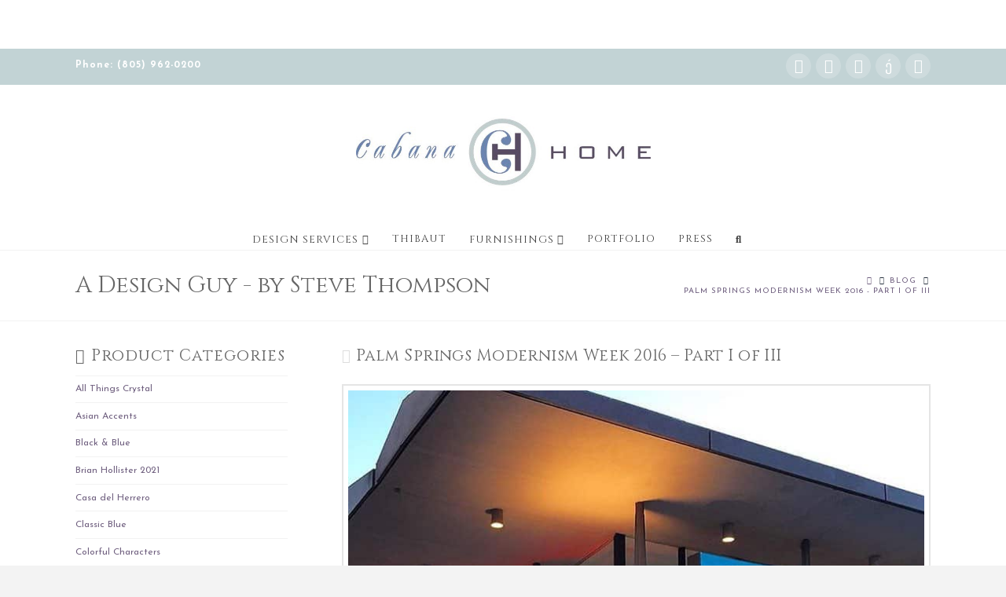

--- FILE ---
content_type: text/html; charset=UTF-8
request_url: https://cabanahome.com/palm-springs-modernism-week-2016-part-i-of-iii/
body_size: 28581
content:


<!DOCTYPE html>

<html class="no-js" lang="en-US" prefix="og: https://ogp.me/ns#">

<head>
    
<meta charset="UTF-8">
<meta name="viewport" content="width=device-width, initial-scale=1.0">
<link rel="pingback" href="https://cabanahome.com/xmlrpc.php">

<!-- Google Tag Manager for WordPress by gtm4wp.com -->
<script data-cfasync="false" data-pagespeed-no-defer>
	var gtm4wp_datalayer_name = "dataLayer";
	var dataLayer = dataLayer || [];
	const gtm4wp_use_sku_instead = false;
	const gtm4wp_id_prefix = '';
	const gtm4wp_remarketing = true;
	const gtm4wp_eec = true;
	const gtm4wp_classicec = false;
	const gtm4wp_currency = 'USD';
	const gtm4wp_product_per_impression = false;
	const gtm4wp_needs_shipping_address = false;
	const gtm4wp_business_vertical = 'retail';
	const gtm4wp_business_vertical_id = 'id';
</script>
<!-- End Google Tag Manager for WordPress by gtm4wp.com -->
<!-- Search Engine Optimization by Rank Math - https://rankmath.com/ -->
<title>Palm Springs Modernism Week 2016 - Part I of III - Cabana Home</title>
<meta name="description" content="The Design Guy is just back from Modernism Week in Palm Springs and it was truly a celebration of everything modern, from mid-century interior design, to"/>
<meta name="robots" content="follow, index, max-snippet:-1, max-video-preview:-1, max-image-preview:large"/>
<link rel="canonical" href="https://cabanahome.com/palm-springs-modernism-week-2016-part-i-of-iii/" />
<meta property="og:locale" content="en_US" />
<meta property="og:type" content="article" />
<meta property="og:title" content="Palm Springs Modernism Week 2016 - Part I of III - Cabana Home" />
<meta property="og:description" content="The Design Guy is just back from Modernism Week in Palm Springs and it was truly a celebration of everything modern, from mid-century interior design, to" />
<meta property="og:url" content="https://cabanahome.com/palm-springs-modernism-week-2016-part-i-of-iii/" />
<meta property="og:site_name" content="Cabana Home" />
<meta property="article:tag" content="Barbara Sinatra" />
<meta property="article:tag" content="Carson Kressley" />
<meta property="article:tag" content="Frank Sinatra" />
<meta property="article:tag" content="Jamie Durie" />
<meta property="article:tag" content="Joseph Eichler" />
<meta property="article:tag" content="Mad Men" />
<meta property="article:tag" content="Martyn Lawrence-Bullard" />
<meta property="article:tag" content="Michael Berman" />
<meta property="article:tag" content="midcentury furniture" />
<meta property="article:tag" content="Midcentury Modernism" />
<meta property="article:tag" content="Milo Baughman" />
<meta property="article:tag" content="modern architecture" />
<meta property="article:tag" content="Palm Springs Architecture" />
<meta property="article:tag" content="Palm Springs Modern Architecture" />
<meta property="article:tag" content="Palm Springs Modernism Week" />
<meta property="article:tag" content="Patrick Dragonette" />
<meta property="article:tag" content="Thayer Coggin" />
<meta property="article:tag" content="Vladimir Kagan" />
<meta property="article:tag" content="William F. Cody" />
<meta property="article:section" content="A Design Guy - The Blog" />
<meta property="og:updated_time" content="2016-03-06T16:52:11-08:00" />
<meta property="og:image" content="https://cabanahome.com/wp-content/uploads/2016/02/1-CAMP-Modernism-Week.jpg" />
<meta property="og:image:secure_url" content="https://cabanahome.com/wp-content/uploads/2016/02/1-CAMP-Modernism-Week.jpg" />
<meta property="og:image:width" content="745" />
<meta property="og:image:height" content="745" />
<meta property="og:image:alt" content="Palm Springs Modernism Week 2016 &#8211; Part I of III" />
<meta property="og:image:type" content="image/jpeg" />
<meta property="article:published_time" content="2016-02-29T12:25:06-08:00" />
<meta property="article:modified_time" content="2016-03-06T16:52:11-08:00" />
<meta name="twitter:card" content="summary_large_image" />
<meta name="twitter:title" content="Palm Springs Modernism Week 2016 - Part I of III - Cabana Home" />
<meta name="twitter:description" content="The Design Guy is just back from Modernism Week in Palm Springs and it was truly a celebration of everything modern, from mid-century interior design, to" />
<meta name="twitter:image" content="https://cabanahome.com/wp-content/uploads/2016/02/1-CAMP-Modernism-Week.jpg" />
<meta name="twitter:label1" content="Written by" />
<meta name="twitter:data1" content="Admin" />
<meta name="twitter:label2" content="Time to read" />
<meta name="twitter:data2" content="2 minutes" />
<script type="application/ld+json" class="rank-math-schema">{"@context":"https://schema.org","@graph":[{"@type":"Organization","@id":"https://cabanahome.com/#organization","name":"Cabana Home","url":"https://cabanahome.com","logo":{"@type":"ImageObject","@id":"https://cabanahome.com/#logo","url":"https://cabanahome.com/wp-content/uploads/2022/07/CH-Logo-2.jpeg","contentUrl":"https://cabanahome.com/wp-content/uploads/2022/07/CH-Logo-2.jpeg","caption":"Cabana Home","inLanguage":"en-US","width":"714","height":"248"}},{"@type":"WebSite","@id":"https://cabanahome.com/#website","url":"https://cabanahome.com","name":"Cabana Home","publisher":{"@id":"https://cabanahome.com/#organization"},"inLanguage":"en-US"},{"@type":"ImageObject","@id":"https://cabanahome.com/wp-content/uploads/2016/02/1-CAMP-Modernism-Week.jpg","url":"https://cabanahome.com/wp-content/uploads/2016/02/1-CAMP-Modernism-Week.jpg","width":"745","height":"745","inLanguage":"en-US"},{"@type":"WebPage","@id":"https://cabanahome.com/palm-springs-modernism-week-2016-part-i-of-iii/#webpage","url":"https://cabanahome.com/palm-springs-modernism-week-2016-part-i-of-iii/","name":"Palm Springs Modernism Week 2016 - Part I of III - Cabana Home","datePublished":"2016-02-29T12:25:06-08:00","dateModified":"2016-03-06T16:52:11-08:00","isPartOf":{"@id":"https://cabanahome.com/#website"},"primaryImageOfPage":{"@id":"https://cabanahome.com/wp-content/uploads/2016/02/1-CAMP-Modernism-Week.jpg"},"inLanguage":"en-US"},{"@type":"Person","@id":"https://cabanahome.com/author/cabanahomeonline/","name":"Admin","url":"https://cabanahome.com/author/cabanahomeonline/","image":{"@type":"ImageObject","@id":"https://secure.gravatar.com/avatar/36b76b97f4fb34979213acc5c2d2c57a?s=96&amp;d=blank&amp;r=g","url":"https://secure.gravatar.com/avatar/36b76b97f4fb34979213acc5c2d2c57a?s=96&amp;d=blank&amp;r=g","caption":"Admin","inLanguage":"en-US"},"worksFor":{"@id":"https://cabanahome.com/#organization"}},{"@type":"BlogPosting","headline":"Palm Springs Modernism Week 2016 - Part I of III - Cabana Home","datePublished":"2016-02-29T12:25:06-08:00","dateModified":"2016-03-06T16:52:11-08:00","articleSection":"A Design Guy - The Blog","author":{"@id":"https://cabanahome.com/author/cabanahomeonline/","name":"Admin"},"publisher":{"@id":"https://cabanahome.com/#organization"},"description":"The Design Guy is just back from Modernism Week in Palm Springs and it was truly a celebration of everything modern, from mid-century interior design, to","name":"Palm Springs Modernism Week 2016 - Part I of III - Cabana Home","@id":"https://cabanahome.com/palm-springs-modernism-week-2016-part-i-of-iii/#richSnippet","isPartOf":{"@id":"https://cabanahome.com/palm-springs-modernism-week-2016-part-i-of-iii/#webpage"},"image":{"@id":"https://cabanahome.com/wp-content/uploads/2016/02/1-CAMP-Modernism-Week.jpg"},"inLanguage":"en-US","mainEntityOfPage":{"@id":"https://cabanahome.com/palm-springs-modernism-week-2016-part-i-of-iii/#webpage"}}]}</script>
<!-- /Rank Math WordPress SEO plugin -->

<script type="b9efc686ed618d99b584063d-application/javascript">console.log('PixelYourSite Free version 9.4.7.1');</script>
<link rel="alternate" type="application/rss+xml" title="Cabana Home &raquo; Feed" href="https://cabanahome.com/feed/" />
<link rel="alternate" type="application/rss+xml" title="Cabana Home &raquo; Comments Feed" href="https://cabanahome.com/comments/feed/" />
<link rel="alternate" type="application/rss+xml" title="Cabana Home &raquo; Palm Springs Modernism Week 2016 &#8211; Part I of III Comments Feed" href="https://cabanahome.com/palm-springs-modernism-week-2016-part-i-of-iii/feed/" />
<script type="b9efc686ed618d99b584063d-text/javascript">
window._wpemojiSettings = {"baseUrl":"https:\/\/s.w.org\/images\/core\/emoji\/14.0.0\/72x72\/","ext":".png","svgUrl":"https:\/\/s.w.org\/images\/core\/emoji\/14.0.0\/svg\/","svgExt":".svg","source":{"concatemoji":"https:\/\/cabanahome.com\/wp-includes\/js\/wp-emoji-release.min.js?ver=6.1.1"}};
/*! This file is auto-generated */
!function(e,a,t){var n,r,o,i=a.createElement("canvas"),p=i.getContext&&i.getContext("2d");function s(e,t){var a=String.fromCharCode,e=(p.clearRect(0,0,i.width,i.height),p.fillText(a.apply(this,e),0,0),i.toDataURL());return p.clearRect(0,0,i.width,i.height),p.fillText(a.apply(this,t),0,0),e===i.toDataURL()}function c(e){var t=a.createElement("script");t.src=e,t.defer=t.type="text/javascript",a.getElementsByTagName("head")[0].appendChild(t)}for(o=Array("flag","emoji"),t.supports={everything:!0,everythingExceptFlag:!0},r=0;r<o.length;r++)t.supports[o[r]]=function(e){if(p&&p.fillText)switch(p.textBaseline="top",p.font="600 32px Arial",e){case"flag":return s([127987,65039,8205,9895,65039],[127987,65039,8203,9895,65039])?!1:!s([55356,56826,55356,56819],[55356,56826,8203,55356,56819])&&!s([55356,57332,56128,56423,56128,56418,56128,56421,56128,56430,56128,56423,56128,56447],[55356,57332,8203,56128,56423,8203,56128,56418,8203,56128,56421,8203,56128,56430,8203,56128,56423,8203,56128,56447]);case"emoji":return!s([129777,127995,8205,129778,127999],[129777,127995,8203,129778,127999])}return!1}(o[r]),t.supports.everything=t.supports.everything&&t.supports[o[r]],"flag"!==o[r]&&(t.supports.everythingExceptFlag=t.supports.everythingExceptFlag&&t.supports[o[r]]);t.supports.everythingExceptFlag=t.supports.everythingExceptFlag&&!t.supports.flag,t.DOMReady=!1,t.readyCallback=function(){t.DOMReady=!0},t.supports.everything||(n=function(){t.readyCallback()},a.addEventListener?(a.addEventListener("DOMContentLoaded",n,!1),e.addEventListener("load",n,!1)):(e.attachEvent("onload",n),a.attachEvent("onreadystatechange",function(){"complete"===a.readyState&&t.readyCallback()})),(e=t.source||{}).concatemoji?c(e.concatemoji):e.wpemoji&&e.twemoji&&(c(e.twemoji),c(e.wpemoji)))}(window,document,window._wpemojiSettings);
</script>
<style type="text/css">
img.wp-smiley,
img.emoji {
	display: inline !important;
	border: none !important;
	box-shadow: none !important;
	height: 1em !important;
	width: 1em !important;
	margin: 0 0.07em !important;
	vertical-align: -0.1em !important;
	background: none !important;
	padding: 0 !important;
}
</style>
	<link rel='stylesheet' id='wp-block-library-css' href='https://cabanahome.com/wp-includes/css/dist/block-library/style.min.css' type='text/css' media='all' />
<style id='wp-block-library-theme-inline-css' type='text/css'>
.wp-block-audio figcaption{color:#555;font-size:13px;text-align:center}.is-dark-theme .wp-block-audio figcaption{color:hsla(0,0%,100%,.65)}.wp-block-audio{margin:0 0 1em}.wp-block-code{border:1px solid #ccc;border-radius:4px;font-family:Menlo,Consolas,monaco,monospace;padding:.8em 1em}.wp-block-embed figcaption{color:#555;font-size:13px;text-align:center}.is-dark-theme .wp-block-embed figcaption{color:hsla(0,0%,100%,.65)}.wp-block-embed{margin:0 0 1em}.blocks-gallery-caption{color:#555;font-size:13px;text-align:center}.is-dark-theme .blocks-gallery-caption{color:hsla(0,0%,100%,.65)}.wp-block-image figcaption{color:#555;font-size:13px;text-align:center}.is-dark-theme .wp-block-image figcaption{color:hsla(0,0%,100%,.65)}.wp-block-image{margin:0 0 1em}.wp-block-pullquote{border-top:4px solid;border-bottom:4px solid;margin-bottom:1.75em;color:currentColor}.wp-block-pullquote__citation,.wp-block-pullquote cite,.wp-block-pullquote footer{color:currentColor;text-transform:uppercase;font-size:.8125em;font-style:normal}.wp-block-quote{border-left:.25em solid;margin:0 0 1.75em;padding-left:1em}.wp-block-quote cite,.wp-block-quote footer{color:currentColor;font-size:.8125em;position:relative;font-style:normal}.wp-block-quote.has-text-align-right{border-left:none;border-right:.25em solid;padding-left:0;padding-right:1em}.wp-block-quote.has-text-align-center{border:none;padding-left:0}.wp-block-quote.is-large,.wp-block-quote.is-style-large,.wp-block-quote.is-style-plain{border:none}.wp-block-search .wp-block-search__label{font-weight:700}.wp-block-search__button{border:1px solid #ccc;padding:.375em .625em}:where(.wp-block-group.has-background){padding:1.25em 2.375em}.wp-block-separator.has-css-opacity{opacity:.4}.wp-block-separator{border:none;border-bottom:2px solid;margin-left:auto;margin-right:auto}.wp-block-separator.has-alpha-channel-opacity{opacity:1}.wp-block-separator:not(.is-style-wide):not(.is-style-dots){width:100px}.wp-block-separator.has-background:not(.is-style-dots){border-bottom:none;height:1px}.wp-block-separator.has-background:not(.is-style-wide):not(.is-style-dots){height:2px}.wp-block-table{margin:"0 0 1em 0"}.wp-block-table thead{border-bottom:3px solid}.wp-block-table tfoot{border-top:3px solid}.wp-block-table td,.wp-block-table th{word-break:normal}.wp-block-table figcaption{color:#555;font-size:13px;text-align:center}.is-dark-theme .wp-block-table figcaption{color:hsla(0,0%,100%,.65)}.wp-block-video figcaption{color:#555;font-size:13px;text-align:center}.is-dark-theme .wp-block-video figcaption{color:hsla(0,0%,100%,.65)}.wp-block-video{margin:0 0 1em}.wp-block-template-part.has-background{padding:1.25em 2.375em;margin-top:0;margin-bottom:0}
</style>
<link rel='stylesheet' id='wc-blocks-vendors-style-css' href='https://cabanahome.com/wp-content/plugins/woocommerce/packages/woocommerce-blocks/build/wc-blocks-vendors-style.css' type='text/css' media='all' />
<link rel='stylesheet' id='wc-blocks-style-css' href='https://cabanahome.com/wp-content/plugins/woocommerce/packages/woocommerce-blocks/build/wc-blocks-style.css' type='text/css' media='all' />
<link rel='stylesheet' id='classic-theme-styles-css' href='https://cabanahome.com/wp-includes/css/classic-themes.min.css' type='text/css' media='all' />
<style id='global-styles-inline-css' type='text/css'>
body{--wp--preset--color--black: #000000;--wp--preset--color--cyan-bluish-gray: #abb8c3;--wp--preset--color--white: #ffffff;--wp--preset--color--pale-pink: #f78da7;--wp--preset--color--vivid-red: #cf2e2e;--wp--preset--color--luminous-vivid-orange: #ff6900;--wp--preset--color--luminous-vivid-amber: #fcb900;--wp--preset--color--light-green-cyan: #7bdcb5;--wp--preset--color--vivid-green-cyan: #00d084;--wp--preset--color--pale-cyan-blue: #8ed1fc;--wp--preset--color--vivid-cyan-blue: #0693e3;--wp--preset--color--vivid-purple: #9b51e0;--wp--preset--gradient--vivid-cyan-blue-to-vivid-purple: linear-gradient(135deg,rgba(6,147,227,1) 0%,rgb(155,81,224) 100%);--wp--preset--gradient--light-green-cyan-to-vivid-green-cyan: linear-gradient(135deg,rgb(122,220,180) 0%,rgb(0,208,130) 100%);--wp--preset--gradient--luminous-vivid-amber-to-luminous-vivid-orange: linear-gradient(135deg,rgba(252,185,0,1) 0%,rgba(255,105,0,1) 100%);--wp--preset--gradient--luminous-vivid-orange-to-vivid-red: linear-gradient(135deg,rgba(255,105,0,1) 0%,rgb(207,46,46) 100%);--wp--preset--gradient--very-light-gray-to-cyan-bluish-gray: linear-gradient(135deg,rgb(238,238,238) 0%,rgb(169,184,195) 100%);--wp--preset--gradient--cool-to-warm-spectrum: linear-gradient(135deg,rgb(74,234,220) 0%,rgb(151,120,209) 20%,rgb(207,42,186) 40%,rgb(238,44,130) 60%,rgb(251,105,98) 80%,rgb(254,248,76) 100%);--wp--preset--gradient--blush-light-purple: linear-gradient(135deg,rgb(255,206,236) 0%,rgb(152,150,240) 100%);--wp--preset--gradient--blush-bordeaux: linear-gradient(135deg,rgb(254,205,165) 0%,rgb(254,45,45) 50%,rgb(107,0,62) 100%);--wp--preset--gradient--luminous-dusk: linear-gradient(135deg,rgb(255,203,112) 0%,rgb(199,81,192) 50%,rgb(65,88,208) 100%);--wp--preset--gradient--pale-ocean: linear-gradient(135deg,rgb(255,245,203) 0%,rgb(182,227,212) 50%,rgb(51,167,181) 100%);--wp--preset--gradient--electric-grass: linear-gradient(135deg,rgb(202,248,128) 0%,rgb(113,206,126) 100%);--wp--preset--gradient--midnight: linear-gradient(135deg,rgb(2,3,129) 0%,rgb(40,116,252) 100%);--wp--preset--duotone--dark-grayscale: url('#wp-duotone-dark-grayscale');--wp--preset--duotone--grayscale: url('#wp-duotone-grayscale');--wp--preset--duotone--purple-yellow: url('#wp-duotone-purple-yellow');--wp--preset--duotone--blue-red: url('#wp-duotone-blue-red');--wp--preset--duotone--midnight: url('#wp-duotone-midnight');--wp--preset--duotone--magenta-yellow: url('#wp-duotone-magenta-yellow');--wp--preset--duotone--purple-green: url('#wp-duotone-purple-green');--wp--preset--duotone--blue-orange: url('#wp-duotone-blue-orange');--wp--preset--font-size--small: 13px;--wp--preset--font-size--medium: 20px;--wp--preset--font-size--large: 36px;--wp--preset--font-size--x-large: 42px;--wp--preset--spacing--20: 0.44rem;--wp--preset--spacing--30: 0.67rem;--wp--preset--spacing--40: 1rem;--wp--preset--spacing--50: 1.5rem;--wp--preset--spacing--60: 2.25rem;--wp--preset--spacing--70: 3.38rem;--wp--preset--spacing--80: 5.06rem;}:where(.is-layout-flex){gap: 0.5em;}body .is-layout-flow > .alignleft{float: left;margin-inline-start: 0;margin-inline-end: 2em;}body .is-layout-flow > .alignright{float: right;margin-inline-start: 2em;margin-inline-end: 0;}body .is-layout-flow > .aligncenter{margin-left: auto !important;margin-right: auto !important;}body .is-layout-constrained > .alignleft{float: left;margin-inline-start: 0;margin-inline-end: 2em;}body .is-layout-constrained > .alignright{float: right;margin-inline-start: 2em;margin-inline-end: 0;}body .is-layout-constrained > .aligncenter{margin-left: auto !important;margin-right: auto !important;}body .is-layout-constrained > :where(:not(.alignleft):not(.alignright):not(.alignfull)){max-width: var(--wp--style--global--content-size);margin-left: auto !important;margin-right: auto !important;}body .is-layout-constrained > .alignwide{max-width: var(--wp--style--global--wide-size);}body .is-layout-flex{display: flex;}body .is-layout-flex{flex-wrap: wrap;align-items: center;}body .is-layout-flex > *{margin: 0;}:where(.wp-block-columns.is-layout-flex){gap: 2em;}.has-black-color{color: var(--wp--preset--color--black) !important;}.has-cyan-bluish-gray-color{color: var(--wp--preset--color--cyan-bluish-gray) !important;}.has-white-color{color: var(--wp--preset--color--white) !important;}.has-pale-pink-color{color: var(--wp--preset--color--pale-pink) !important;}.has-vivid-red-color{color: var(--wp--preset--color--vivid-red) !important;}.has-luminous-vivid-orange-color{color: var(--wp--preset--color--luminous-vivid-orange) !important;}.has-luminous-vivid-amber-color{color: var(--wp--preset--color--luminous-vivid-amber) !important;}.has-light-green-cyan-color{color: var(--wp--preset--color--light-green-cyan) !important;}.has-vivid-green-cyan-color{color: var(--wp--preset--color--vivid-green-cyan) !important;}.has-pale-cyan-blue-color{color: var(--wp--preset--color--pale-cyan-blue) !important;}.has-vivid-cyan-blue-color{color: var(--wp--preset--color--vivid-cyan-blue) !important;}.has-vivid-purple-color{color: var(--wp--preset--color--vivid-purple) !important;}.has-black-background-color{background-color: var(--wp--preset--color--black) !important;}.has-cyan-bluish-gray-background-color{background-color: var(--wp--preset--color--cyan-bluish-gray) !important;}.has-white-background-color{background-color: var(--wp--preset--color--white) !important;}.has-pale-pink-background-color{background-color: var(--wp--preset--color--pale-pink) !important;}.has-vivid-red-background-color{background-color: var(--wp--preset--color--vivid-red) !important;}.has-luminous-vivid-orange-background-color{background-color: var(--wp--preset--color--luminous-vivid-orange) !important;}.has-luminous-vivid-amber-background-color{background-color: var(--wp--preset--color--luminous-vivid-amber) !important;}.has-light-green-cyan-background-color{background-color: var(--wp--preset--color--light-green-cyan) !important;}.has-vivid-green-cyan-background-color{background-color: var(--wp--preset--color--vivid-green-cyan) !important;}.has-pale-cyan-blue-background-color{background-color: var(--wp--preset--color--pale-cyan-blue) !important;}.has-vivid-cyan-blue-background-color{background-color: var(--wp--preset--color--vivid-cyan-blue) !important;}.has-vivid-purple-background-color{background-color: var(--wp--preset--color--vivid-purple) !important;}.has-black-border-color{border-color: var(--wp--preset--color--black) !important;}.has-cyan-bluish-gray-border-color{border-color: var(--wp--preset--color--cyan-bluish-gray) !important;}.has-white-border-color{border-color: var(--wp--preset--color--white) !important;}.has-pale-pink-border-color{border-color: var(--wp--preset--color--pale-pink) !important;}.has-vivid-red-border-color{border-color: var(--wp--preset--color--vivid-red) !important;}.has-luminous-vivid-orange-border-color{border-color: var(--wp--preset--color--luminous-vivid-orange) !important;}.has-luminous-vivid-amber-border-color{border-color: var(--wp--preset--color--luminous-vivid-amber) !important;}.has-light-green-cyan-border-color{border-color: var(--wp--preset--color--light-green-cyan) !important;}.has-vivid-green-cyan-border-color{border-color: var(--wp--preset--color--vivid-green-cyan) !important;}.has-pale-cyan-blue-border-color{border-color: var(--wp--preset--color--pale-cyan-blue) !important;}.has-vivid-cyan-blue-border-color{border-color: var(--wp--preset--color--vivid-cyan-blue) !important;}.has-vivid-purple-border-color{border-color: var(--wp--preset--color--vivid-purple) !important;}.has-vivid-cyan-blue-to-vivid-purple-gradient-background{background: var(--wp--preset--gradient--vivid-cyan-blue-to-vivid-purple) !important;}.has-light-green-cyan-to-vivid-green-cyan-gradient-background{background: var(--wp--preset--gradient--light-green-cyan-to-vivid-green-cyan) !important;}.has-luminous-vivid-amber-to-luminous-vivid-orange-gradient-background{background: var(--wp--preset--gradient--luminous-vivid-amber-to-luminous-vivid-orange) !important;}.has-luminous-vivid-orange-to-vivid-red-gradient-background{background: var(--wp--preset--gradient--luminous-vivid-orange-to-vivid-red) !important;}.has-very-light-gray-to-cyan-bluish-gray-gradient-background{background: var(--wp--preset--gradient--very-light-gray-to-cyan-bluish-gray) !important;}.has-cool-to-warm-spectrum-gradient-background{background: var(--wp--preset--gradient--cool-to-warm-spectrum) !important;}.has-blush-light-purple-gradient-background{background: var(--wp--preset--gradient--blush-light-purple) !important;}.has-blush-bordeaux-gradient-background{background: var(--wp--preset--gradient--blush-bordeaux) !important;}.has-luminous-dusk-gradient-background{background: var(--wp--preset--gradient--luminous-dusk) !important;}.has-pale-ocean-gradient-background{background: var(--wp--preset--gradient--pale-ocean) !important;}.has-electric-grass-gradient-background{background: var(--wp--preset--gradient--electric-grass) !important;}.has-midnight-gradient-background{background: var(--wp--preset--gradient--midnight) !important;}.has-small-font-size{font-size: var(--wp--preset--font-size--small) !important;}.has-medium-font-size{font-size: var(--wp--preset--font-size--medium) !important;}.has-large-font-size{font-size: var(--wp--preset--font-size--large) !important;}.has-x-large-font-size{font-size: var(--wp--preset--font-size--x-large) !important;}
.wp-block-navigation a:where(:not(.wp-element-button)){color: inherit;}
:where(.wp-block-columns.is-layout-flex){gap: 2em;}
.wp-block-pullquote{font-size: 1.5em;line-height: 1.6;}
</style>
<link rel='stylesheet' id='woocommerce-smallscreen-css' href='https://cabanahome.com/wp-content/plugins/woocommerce/assets/css/woocommerce-smallscreen.css' type='text/css' media='only screen and (max-width: 768px)' />
<style id='woocommerce-inline-inline-css' type='text/css'>
.woocommerce form .form-row .required { visibility: visible; }
</style>
<link rel='stylesheet' id='wgdr-css' href='https://cabanahome.com/wp-content/plugins/woocommerce-google-dynamic-retargeting-tag/public/css/wgdr-frontend.css' type='text/css' media='all' />
<link rel='stylesheet' id='x-fa-icon-classes-css' href='https://cabanahome.com/wp-content/plugins/cornerstone/assets/dist/css/site/fa-icon-classes.fa34ec9.css' type='text/css' media='all' />
<link rel='stylesheet' id='sv-wc-payment-gateway-payment-form-css' href='https://cabanahome.com/wp-content/plugins/woocommerce-gateway-authorize-net-aim/vendor/skyverge/wc-plugin-framework/woocommerce/payment-gateway/assets/css/frontend/sv-wc-payment-gateway-payment-form.min.css' type='text/css' media='all' />
<link rel='stylesheet' id='x-stack-css' href='https://cabanahome.com/wp-content/themes/x/framework/dist/css/site/stacks/renew.css' type='text/css' media='all' />
<link rel='stylesheet' id='x-woocommerce-css' href='https://cabanahome.com/wp-content/themes/x/framework/dist/css/site/woocommerce/renew.css' type='text/css' media='all' />
<link rel='stylesheet' id='x-cranium-migration-css' href='https://cabanahome.com/wp-content/themes/x/framework/legacy/cranium/dist/css/site/renew.css' type='text/css' media='all' />
<link rel='stylesheet' id='x-child-css' href='https://cabanahome.com/wp-content/themes/x-child/style.css' type='text/css' media='all' />
<link rel='stylesheet' id='malinky-ajax-pagination-css' href='https://cabanahome.com/wp-content/plugins/malinky-ajax-pagination/css/style.css' type='text/css' media='all' />
<script type="b9efc686ed618d99b584063d-text/javascript" id='google-analytics-opt-out-js-after'>
			var gaProperty = 'UA-36284342-1';
			var disableStr = 'ga-disable-' + gaProperty;
			if ( document.cookie.indexOf( disableStr + '=true' ) > -1 ) {
				window[disableStr] = true;
			}
			function gaOptout() {
				document.cookie = disableStr + '=true; expires=Thu, 31 Dec 2099 23:59:59 UTC; path=/';
				window[disableStr] = true;
			}
</script>
<script type="b9efc686ed618d99b584063d-text/javascript" id='google-analytics-js-after'>
(function(i,s,o,g,r,a,m){i['GoogleAnalyticsObject']=r;i[r]=i[r]||function(){
		(i[r].q=i[r].q||[]).push(arguments)},i[r].l=1*new Date();a=s.createElement(o),
		m=s.getElementsByTagName(o)[0];a.async=1;a.src=g;m.parentNode.insertBefore(a,m)
		})(window,document,'script', '//www.google-analytics.com/analytics.js','ga');ga( 'create', 'UA-36284342-1', 'auto' );(window.gaDevIds=window.gaDevIds||[]).push('dOGY3NW');ga( 'set', 'anonymizeIp', true );
		ga( 'set', 'dimension1', 'no' );
ga( 'require', 'ec' );
</script>
<script type="b9efc686ed618d99b584063d-text/javascript" src='https://cabanahome.com/wp-includes/js/jquery/jquery.min.js' id='jquery-core-js'></script>
<script type="b9efc686ed618d99b584063d-text/javascript" src='https://cabanahome.com/wp-includes/js/jquery/jquery-migrate.min.js' id='jquery-migrate-js'></script>
<script type="b9efc686ed618d99b584063d-text/javascript" src='https://cabanahome.com/wp-content/plugins/revslider/public/assets/js/rbtools.min.js' async id='tp-tools-js'></script>
<script type="b9efc686ed618d99b584063d-text/javascript" src='https://cabanahome.com/wp-content/plugins/revslider/public/assets/js/rs6.min.js' async id='revmin-js'></script>
<script type="b9efc686ed618d99b584063d-text/javascript" src='https://cabanahome.com/wp-content/plugins/duracelltomi-google-tag-manager/js/gtm4wp-woocommerce-enhanced.js' id='gtm4wp-woocommerce-enhanced-js'></script>
<script type="b9efc686ed618d99b584063d-text/javascript" src='https://cabanahome.com/wp-content/plugins/pixelyoursite/dist/scripts/jquery.bind-first-0.2.3.min.js' id='jquery-bind-first-js'></script>
<script type="b9efc686ed618d99b584063d-text/javascript" src='https://cabanahome.com/wp-content/plugins/pixelyoursite/dist/scripts/js.cookie-2.1.3.min.js' id='js-cookie-pys-js'></script>
<script type="b9efc686ed618d99b584063d-text/javascript" id='pys-js-extra'>
/* <![CDATA[ */
var pysOptions = {"staticEvents":{"facebook":{"init_event":[{"delay":0,"type":"static","name":"PageView","pixelIds":["1690631014590860"],"eventID":"c33fb51c-9f64-4eb1-be3d-b4272b178c83","params":{"post_category":"A Design Guy - The Blog","page_title":"Palm Springs Modernism Week 2016 - Part I of III","post_type":"post","post_id":188411,"plugin":"PixelYourSite","user_role":"guest","event_url":"cabanahome.com\/palm-springs-modernism-week-2016-part-i-of-iii\/"},"e_id":"init_event","ids":[],"hasTimeWindow":false,"timeWindow":0,"woo_order":"","edd_order":""}]}},"dynamicEvents":{"woo_add_to_cart_on_button_click":{"facebook":{"delay":0,"type":"dyn","name":"AddToCart","pixelIds":["1690631014590860"],"eventID":"657763f5-aaaf-4889-8d12-4ec2bb1eea47","params":{"page_title":"Palm Springs Modernism Week 2016 - Part I of III","post_type":"post","post_id":188411,"plugin":"PixelYourSite","user_role":"guest","event_url":"cabanahome.com\/palm-springs-modernism-week-2016-part-i-of-iii\/"},"e_id":"woo_add_to_cart_on_button_click","ids":[],"hasTimeWindow":false,"timeWindow":0,"woo_order":"","edd_order":""}}},"triggerEvents":[],"triggerEventTypes":[],"facebook":{"pixelIds":["1690631014590860"],"advancedMatching":[],"advancedMatchingEnabled":true,"removeMetadata":false,"contentParams":{"post_type":"post","post_id":188411,"content_name":"Palm Springs Modernism Week 2016 - Part I of III","categories":"A Design Guy - The Blog","tags":"Barbara Sinatra, Carson Kressley, Frank Sinatra, Jamie Durie, Joseph Eichler, Mad Men, Martyn Lawrence-Bullard, Michael Berman, midcentury furniture, Midcentury Modernism, Milo Baughman, modern architecture, Palm Springs Architecture, Palm Springs Modern Architecture, Palm Springs Modernism Week, Patrick Dragonette, Thayer Coggin, Vladimir Kagan, William F. Cody"},"commentEventEnabled":false,"wooVariableAsSimple":true,"downloadEnabled":false,"formEventEnabled":false,"serverApiEnabled":false,"wooCRSendFromServer":false,"send_external_id":null},"debug":"","siteUrl":"https:\/\/cabanahome.com","ajaxUrl":"https:\/\/cabanahome.com\/wp-admin\/admin-ajax.php","ajax_event":"31468b07a9","enable_remove_download_url_param":"1","cookie_duration":"7","last_visit_duration":"60","enable_success_send_form":"","ajaxForServerEvent":"1","send_external_id":"1","external_id_expire":"180","gdpr":{"ajax_enabled":false,"all_disabled_by_api":false,"facebook_disabled_by_api":false,"analytics_disabled_by_api":false,"google_ads_disabled_by_api":false,"pinterest_disabled_by_api":false,"bing_disabled_by_api":false,"externalID_disabled_by_api":false,"facebook_prior_consent_enabled":true,"analytics_prior_consent_enabled":true,"google_ads_prior_consent_enabled":null,"pinterest_prior_consent_enabled":true,"bing_prior_consent_enabled":true,"cookiebot_integration_enabled":false,"cookiebot_facebook_consent_category":"marketing","cookiebot_analytics_consent_category":"statistics","cookiebot_tiktok_consent_category":"marketing","cookiebot_google_ads_consent_category":null,"cookiebot_pinterest_consent_category":"marketing","cookiebot_bing_consent_category":"marketing","consent_magic_integration_enabled":false,"real_cookie_banner_integration_enabled":false,"cookie_notice_integration_enabled":false,"cookie_law_info_integration_enabled":false},"cookie":{"disabled_all_cookie":false,"disabled_advanced_form_data_cookie":false,"disabled_landing_page_cookie":false,"disabled_first_visit_cookie":false,"disabled_trafficsource_cookie":false,"disabled_utmTerms_cookie":false,"disabled_utmId_cookie":false},"woo":{"enabled":true,"enabled_save_data_to_orders":true,"addToCartOnButtonEnabled":true,"addToCartOnButtonValueEnabled":true,"addToCartOnButtonValueOption":"price","singleProductId":null,"removeFromCartSelector":"form.woocommerce-cart-form .remove","addToCartCatchMethod":"add_cart_js","is_order_received_page":false,"containOrderId":false},"edd":{"enabled":false}};
/* ]]> */
</script>
<script type="b9efc686ed618d99b584063d-text/javascript" src='https://cabanahome.com/wp-content/plugins/pixelyoursite/dist/scripts/public.js' id='pys-js'></script>
<link rel="https://api.w.org/" href="https://cabanahome.com/wp-json/" /><link rel="alternate" type="application/json" href="https://cabanahome.com/wp-json/wp/v2/posts/188411" /><link rel='shortlink' href='https://cabanahome.com/?p=188411' />
<link rel="alternate" type="application/json+oembed" href="https://cabanahome.com/wp-json/oembed/1.0/embed?url=https%3A%2F%2Fcabanahome.com%2Fpalm-springs-modernism-week-2016-part-i-of-iii%2F" />
<link rel="alternate" type="text/xml+oembed" href="https://cabanahome.com/wp-json/oembed/1.0/embed?url=https%3A%2F%2Fcabanahome.com%2Fpalm-springs-modernism-week-2016-part-i-of-iii%2F&#038;format=xml" />
<link type="text/css" rel="stylesheet" href="https://cabanahome.com/wp-content/plugins/category-specific-rss-feed-menu/wp_cat_rss_style.css" />
<meta name="google-site-verification" content="t1GBSITpAL28o2VBSQ9JFOlHM7wEiZU9MFfj9Sdl44c" />

<!-- Pinterest Tag -->
<script type="b9efc686ed618d99b584063d-text/javascript">
!function(e){if(!window.pintrk){window.pintrk = function ()
{ window.pintrk.queue.push(Array.prototype.slice.call(arguments))}
;var
n=window.pintrk;n.queue=[],n.version="3.0";var
t=document.createElement("script");t.async=!0,t.src=e;var
r=document.getElementsByTagName("script")[0];
r.parentNode.insertBefore(t,r)}}("https://s.pinimg.com/ct/core.js");
pintrk('load', '2613061512151',
{em: '<user_email_address>'}
);
pintrk('page');
</script><script src="https://www.google.com/recaptcha/api.js" async defer type="b9efc686ed618d99b584063d-text/javascript"></script>
<meta http-equiv="Content-type" content="text/html; charset=utf-8" /><link rel='canonical' href='https://cabanahome.com/palm-springs-modernism-week-2016-part-i-of-iii/' />
<style id="tco-email-forms-styles" type="text/css">

.tco-subscribe-form fieldset {
    padding: 0;
    margin: 0;
    border: 0;
}

.tco-subscribe-form {
  position: relative;
}

.tco-subscribe-form h1 {
  font-size: 1.75em;
  margin: 0 0 0.5em;
}

.tco-subscribe-form label {
  margin: 0 0 0.375em;
  font-size: 0.85em;
  line-height: 1;
}

.tco-subscribe-form label > span {
  position: relative;
}

.tco-subscribe-form label .required {
  position: absolute;
  top: -0.1em;
  font-size: 1.5em;
}

.tco-subscribe-form select,
.tco-subscribe-form input[type="text"],
.tco-subscribe-form input[type="email"] {
  width: 100%;
  margin-bottom: 1.25em;
  font-size: inherit;
}

.tco-subscribe-form input[type="submit"] {
  display: inline-block;
  width: 100%;
  margin-top: 0.25em;
  font-size: inherit;
}

.tco-subscribe-form input[type="submit"]:focus {
  outline: 0;
}

.tco-subscribe-form .tco-subscribe-form-alert-wrap {
  margin-top: 1.25em;
  font-size: inherit;
}

.tco-alert{
  margin:0;border-left:4px solid #f6dca7;padding:0.915em 2.25em 1.15em 1.15em;font-size:14px;line-height:1.6;color:#c09853;background-color:#fcf8e3;border-radius:3px;
}
.tco-alert.tco-alert-block{
  padding:0.915em 1.15em 1.15em
}
.tco-alert .h-alert{
  margin:0 0 0.5em;padding:0;font-size:18px;letter-spacing:-0.05em;line-height:1.3;text-transform:none;color:inherit;clear:none;
}
.tco-alert .close{
  float:right;position:relative;top:-10px;right:-26px;border:0;padding:0;font-size:18px;line-height:1;text-decoration:none;color:#c09853;background-color:transparent;background-image:none;opacity:0.4;box-shadow:none;cursor:pointer;transition:opacity 0.3s ease;-webkit-appearance:none;
}
.tco-alert .close:hover{
  opacity:1
}
.tco-alert .close:focus{
  outline:0
}
.tco-alert p{
  margin-bottom:0
}
.tco-alert p+p{
  margin-top:6px
}
.tco-alert-muted{
  color:#999;border-color:#cfcfcf;background-color:#eee
}
.tco-alert-muted .close{
  color:#999
}
.tco-alert-info{
  color:#3a87ad;border-color:#b3d1ef;background-color:#d9edf7
}
.tco-alert-info .close{
  color:#3a87ad
}
.tco-alert-success{
  color:#468847;border-color:#c1dea8;background-color:#dff0d8
}
.tco-alert-success .close{
  color:#468847
}
.tco-alert-danger{
  color:#b94a48;border-color:#e5bdc4;background-color:#f2dede
}
.tco-alert-danger .close{
  color:#b94a48
}
.tco-map .tco-map-inner{
  overflow:hidden;position:relative;padding-bottom:56.25%;height:0
}
</style>

<!-- Google Tag Manager for WordPress by gtm4wp.com -->
<!-- GTM Container placement set to manual -->
<script data-cfasync="false" data-pagespeed-no-defer>
	var dataLayer_content = {"pagePostType":"post","pagePostType2":"single-post","pageCategory":["a-design-guy"],"pageAttributes":["barbara-sinatra","carson-kressley","frank-sinatra","jamie-durie","joseph-eichler","mad-men","martyn-lawrence-bullard","michael-berman","midcentury-furniture","midcentury-modernism","milo-baughman","modern-architecture","palm-springs-architecture","palm-springs-modern-architecture","palm-springs-modernism-week","patrick-dragonette","thayer-coggin","vladimir-kagan","william-f-cody"],"pagePostAuthor":"Admin","ecomm_pagetype":"other"};
	dataLayer.push( dataLayer_content );
</script>
<script data-cfasync="false">
(function(w,d,s,l,i){w[l]=w[l]||[];w[l].push({'gtm.start':
new Date().getTime(),event:'gtm.js'});var f=d.getElementsByTagName(s)[0],
j=d.createElement(s),dl=l!='dataLayer'?'&l='+l:'';j.async=true;j.src=
'//www.googletagmanager.com/gtm.js?id='+i+dl;f.parentNode.insertBefore(j,f);
})(window,document,'script','dataLayer','GTM-N87B8G3');
</script>
<!-- End Google Tag Manager -->
<!-- End Google Tag Manager for WordPress by gtm4wp.com -->        <!--noptimize-->
        <!-- Global site tag (gtag.js) - Google Ads: 879351463 -->
        <script async src="https://www.googletagmanager.com/gtag/js?id=AW-879351463" type="b9efc686ed618d99b584063d-text/javascript"></script>
        <script type="b9efc686ed618d99b584063d-text/javascript">
            window.dataLayer = window.dataLayer || [];

            function gtag() {
                dataLayer.push(arguments);
            }

            gtag('js', new Date());

            gtag('config', 'AW-879351463');
        </script>
        <!--/noptimize-->

        	<noscript><style>.woocommerce-product-gallery{ opacity: 1 !important; }</style></noscript>
	<meta name="generator" content="Elementor 3.17.3; features: e_dom_optimization, e_optimized_assets_loading, additional_custom_breakpoints; settings: css_print_method-external, google_font-enabled, font_display-auto">
<meta name="generator" content="Powered by Slider Revolution 6.6.18 - responsive, Mobile-Friendly Slider Plugin for WordPress with comfortable drag and drop interface." />
<link rel="icon" href="https://cabanahome.com/wp-content/uploads/2013/10/ch-color-200x200.jpg" sizes="32x32" />
<link rel="icon" href="https://cabanahome.com/wp-content/uploads/2013/10/ch-color-200x200.jpg" sizes="192x192" />
<link rel="apple-touch-icon" href="https://cabanahome.com/wp-content/uploads/2013/10/ch-color-200x200.jpg" />
<meta name="msapplication-TileImage" content="https://cabanahome.com/wp-content/uploads/2013/10/ch-color.jpg" />
<script type="b9efc686ed618d99b584063d-text/javascript">function setREVStartSize(e){
			//window.requestAnimationFrame(function() {
				window.RSIW = window.RSIW===undefined ? window.innerWidth : window.RSIW;
				window.RSIH = window.RSIH===undefined ? window.innerHeight : window.RSIH;
				try {
					var pw = document.getElementById(e.c).parentNode.offsetWidth,
						newh;
					pw = pw===0 || isNaN(pw) || (e.l=="fullwidth" || e.layout=="fullwidth") ? window.RSIW : pw;
					e.tabw = e.tabw===undefined ? 0 : parseInt(e.tabw);
					e.thumbw = e.thumbw===undefined ? 0 : parseInt(e.thumbw);
					e.tabh = e.tabh===undefined ? 0 : parseInt(e.tabh);
					e.thumbh = e.thumbh===undefined ? 0 : parseInt(e.thumbh);
					e.tabhide = e.tabhide===undefined ? 0 : parseInt(e.tabhide);
					e.thumbhide = e.thumbhide===undefined ? 0 : parseInt(e.thumbhide);
					e.mh = e.mh===undefined || e.mh=="" || e.mh==="auto" ? 0 : parseInt(e.mh,0);
					if(e.layout==="fullscreen" || e.l==="fullscreen")
						newh = Math.max(e.mh,window.RSIH);
					else{
						e.gw = Array.isArray(e.gw) ? e.gw : [e.gw];
						for (var i in e.rl) if (e.gw[i]===undefined || e.gw[i]===0) e.gw[i] = e.gw[i-1];
						e.gh = e.el===undefined || e.el==="" || (Array.isArray(e.el) && e.el.length==0)? e.gh : e.el;
						e.gh = Array.isArray(e.gh) ? e.gh : [e.gh];
						for (var i in e.rl) if (e.gh[i]===undefined || e.gh[i]===0) e.gh[i] = e.gh[i-1];
											
						var nl = new Array(e.rl.length),
							ix = 0,
							sl;
						e.tabw = e.tabhide>=pw ? 0 : e.tabw;
						e.thumbw = e.thumbhide>=pw ? 0 : e.thumbw;
						e.tabh = e.tabhide>=pw ? 0 : e.tabh;
						e.thumbh = e.thumbhide>=pw ? 0 : e.thumbh;
						for (var i in e.rl) nl[i] = e.rl[i]<window.RSIW ? 0 : e.rl[i];
						sl = nl[0];
						for (var i in nl) if (sl>nl[i] && nl[i]>0) { sl = nl[i]; ix=i;}
						var m = pw>(e.gw[ix]+e.tabw+e.thumbw) ? 1 : (pw-(e.tabw+e.thumbw)) / (e.gw[ix]);
						newh =  (e.gh[ix] * m) + (e.tabh + e.thumbh);
					}
					var el = document.getElementById(e.c);
					if (el!==null && el) el.style.height = newh+"px";
					el = document.getElementById(e.c+"_wrapper");
					if (el!==null && el) {
						el.style.height = newh+"px";
						el.style.display = "block";
					}
				} catch(e){
					console.log("Failure at Presize of Slider:" + e)
				}
			//});
		  };</script>
		<style type="text/css" id="wp-custom-css">
			.x-navbar .x-nav-wrap .x-nav li:nth-of-type(5) a, .x-navbar .x-nav-wrap .x-nav li:nth-of-type(7) a, .x-navbar .x-nav-wrap .x-nav li:nth-of-type(8) a {
	padding-top: 0.5em;
}

.x-navbar .x-nav-wrap .x-nav > li:nth-of-type(5) a, .x-navbar .x-nav-wrap .x-nav > li:nth-of-type(7) a, .x-navbar .x-nav-wrap > .x-nav li:nth-of-type(8) a {
	padding-top: 20px;
}

.mailchimp-newsletter input#mailchimp_woocommerce_newsletter {
	margin-right: 6px;
}

.site .content .x-acc-item.ch-read-more-btn {
	box-shadow: none;
}

.site .content .x-acc-item.ch-read-more-btn button {
	border: none;
	background: none;
	text-align: left;
	padding: 0 0 20px 0;
}

.site .content .x-acc-item.ch-read-more-btn button .x-acc-header-text {
	margin-left: 0.5em;
}

.x-acc-header.x-active .x-acc-header-indicator {
  transform: translate3d(0,0,0) rotate(90deg);
}

.site .content .x-acc-header[class*="active"] {
  color: rgba(0,0,0,0.5);
  background-color: rgba(255,255,255,1);
}

.site .content .x-acc-item.ch-read-more-btn .x-acc-content {
	border: none;
	padding: 0;
}		</style>
		<style id="tco-content-dock-generated-css" type="text/css">

      /* Base Styles
      // -------- */

      .visually-hidden {
        overflow: hidden;
        position: absolute;
        width: 1px;
        height: 1px;
        margin: -1px;
        border: 0;
        padding: 0;
        clip: rect(0 0 0 0);
      }

      .visually-hidden.focusable:active,
      .visually-hidden.focusable:focus {
        clip: auto;
        height: auto;
        margin: 0;
        overflow: visible;
        position: static;
        width: auto;
      }

      .tco-content-dock {
        position: fixed;
        bottom: 0;
        border: 1px solid #e5e5e5;;
        border-bottom: 0;
        padding: 30px;
        background-color: #ffffff;
        z-index: 1050;
        -webkit-transition: all 0.5s ease;
                transition: all 0.5s ease;
        -webkit-transform: translate3d(0, 0, 0);
            -ms-transform: translate3d(0, 0, 0);
                transform: translate3d(0, 0, 0);
                  box-shadow: 0 0.085em 0.5em 0 rgba(0, 0, 0, 0.165);
              }


      /* Headings
      // ----- */

      .tco-content-dock h1,
      .tco-content-dock h2,
      .tco-content-dock h3,
      .tco-content-dock h4,
      .tco-content-dock h5,
      .tco-content-dock h6 {
        color: #272727 !important;
      }


      /* Links
      // -- */

      .tco-content-dock :not(.tco-recent-posts) a:not(.tco-btn) {
        color: #428bca !important;
      }

      .tco-content-dock :not(.tco-recent-posts) a:not(.tco-btn):hover {
        color: #2a6496 !important;
      }


      /* Widget Styles
      // ---------- */

      .tco-content-dock .widget {
        text-shadow: none;
        color: #b5b5b5 !important;
      }

      .tco-content-dock .widget:before {
        display: none;
      }

      .tco-content-dock .h-widget {
        margin: 0 0 0.5em;
        font-size: 1.65em;
        line-height: 1.2;
      }


      /* Close
      // -- */

      .tco-close-content-dock {
        position: absolute;
        top: 10px;
        right: 10px;
        font-size: 12px;
        line-height: 1;
        text-decoration: none;
      }

      .tco-close-content-dock span {
        color: #d9d9d9 !important;
        -webkit-transition: color 0.3s ease;
                transition: color 0.3s ease;
      }

      .tco-close-content-dock:hover span {
        color: #428bca !important;
      }

      .tco-content-dock {
        border: none;
      }

      a.tco-close-content-dock span[data-content]::before {
        content: "\2716" !important;
      }


      /* Responsive
      // ------- */

      @media (matco-width: 767px) {
        .tco-content-dock {
          display: none;
        }
      }

</style>
  <style id="x-generated-css">a,h1 a:hover,h2 a:hover,h3 a:hover,h4 a:hover,h5 a:hover,h6 a:hover,.x-comment-time:hover,#reply-title small a,.comment-reply-link:hover,.x-comment-author a:hover,.x-recent-posts a:hover .h-recent-posts{color:#6f5f7f;}a:hover,#reply-title small a:hover{color:#c2d3d5;}.entry-title:before{color:#dddddd;}.woocommerce .price > .amount,.woocommerce .price > ins > .amount,.woocommerce li.product .entry-header h3 a:hover,.woocommerce .star-rating:before,.woocommerce .star-rating span:before{color:#6f5f7f;}a.x-img-thumbnail:hover,li.bypostauthor > article.comment{border-color:#6f5f7f;}.woocommerce li.comment.bypostauthor .star-rating-container{border-color:#6f5f7f !important;}.flex-direction-nav a,.flex-control-nav a:hover,.flex-control-nav a.flex-active,.x-dropcap,.x-skill-bar .bar,.x-pricing-column.featured h2,.h-comments-title small,.x-pagination a:hover,.x-entry-share .x-share:hover,.entry-thumb,.widget_tag_cloud .tagcloud a:hover,.widget_product_tag_cloud .tagcloud a:hover,.x-highlight,.x-recent-posts .x-recent-posts-img:after,.x-portfolio-filters{background-color:#6f5f7f;}.x-portfolio-filters:hover{background-color:#c2d3d5;}.woocommerce .onsale,.widget_price_filter .ui-slider .ui-slider-range,.woocommerce #comments li.comment.bypostauthor article.comment:before{background-color:#6f5f7f;}.x-main{width:68.79803%;}.x-sidebar{width:24.79803%;}.h-landmark{font-weight:400;}.x-comment-author a{color:#28323f;}.woocommerce .price > .from,.woocommerce .price > del,.woocommerce p.stars span a:after,.widget_price_filter .price_slider_amount .button,.widget_shopping_cart .buttons .button{color:#28323f;}.x-comment-author a,.comment-form-author label,.comment-form-email label,.comment-form-url label,.comment-form-rating label,.comment-form-comment label,.widget_calendar #wp-calendar caption,.widget_calendar #wp-calendar th,.x-accordion-heading .x-accordion-toggle,.x-nav-tabs > li > a:hover,.x-nav-tabs > .active > a,.x-nav-tabs > .active > a:hover{color:#666666;}.widget_calendar #wp-calendar th{border-bottom-color:#666666;}.x-pagination span.current,.x-portfolio-filters-menu,.widget_tag_cloud .tagcloud a,.h-feature-headline span i,.widget_price_filter .ui-slider .ui-slider-handle{background-color:#666666;}@media (max-width:979px){}html{font-size:12px;}@media (min-width:480px){html{font-size:12px;}}@media (min-width:767px){html{font-size:12px;}}@media (min-width:979px){html{font-size:12px;}}@media (min-width:1200px){html{font-size:12px;}}body{font-style:normal;font-weight:400;color:#28323f;background:#f3f3f3 url(//cabanahome.com/wp-content/uploads/2014/07/stripes_3cx10_-2.jpg) center top repeat;}.w-b{font-weight:400 !important;}h1,h2,h3,h4,h5,h6,.h1,.h2,.h3,.h4,.h5,.h6{font-family:"Cinzel",serif;font-style:normal;font-weight:400;}h1,.h1{letter-spacing:0.021em;}h2,.h2{letter-spacing:0.029em;}h3,.h3{letter-spacing:0.036em;}h4,.h4{letter-spacing:0.049em;}h5,.h5{letter-spacing:0.056em;}h6,.h6{letter-spacing:0.083em;}.w-h{font-weight:400 !important;}.x-container.width{width:85%;}.x-container.max{max-width:1500px;}.x-main.full{float:none;display:block;width:auto;}@media (max-width:979px){.x-main.full,.x-main.left,.x-main.right,.x-sidebar.left,.x-sidebar.right{float:none;display:block;width:auto !important;}}.entry-header,.entry-content{font-size:1rem;}body,input,button,select,textarea{font-family:"Josefin Sans",sans-serif;}h1,h2,h3,h4,h5,h6,.h1,.h2,.h3,.h4,.h5,.h6,h1 a,h2 a,h3 a,h4 a,h5 a,h6 a,.h1 a,.h2 a,.h3 a,.h4 a,.h5 a,.h6 a,blockquote{color:#666666;}.cfc-h-tx{color:#666666 !important;}.cfc-h-bd{border-color:#666666 !important;}.cfc-h-bg{background-color:#666666 !important;}.cfc-b-tx{color:#28323f !important;}.cfc-b-bd{border-color:#28323f !important;}.cfc-b-bg{background-color:#28323f !important;}.x-btn,.button,[type="submit"]{color:#efefef;border-color:#5f5270;background-color:#5f5270;text-shadow:0 0.075em 0.075em rgba(0,0,0,0.5);padding:0.385em 0.923em 0.538em;font-size:13px;}.x-btn:hover,.button:hover,[type="submit"]:hover{color:#333333;border-color:#c2d3d5;background-color:#c2d3d5;text-shadow:0 0.075em 0.075em rgba(0,0,0,0.5);}.x-btn.x-btn-real,.x-btn.x-btn-real:hover{margin-bottom:0.25em;text-shadow:0 0.075em 0.075em rgba(0,0,0,0.65);}.x-btn.x-btn-real{box-shadow:0 0.25em 0 0 #a71000,0 4px 9px rgba(0,0,0,0.75);}.x-btn.x-btn-real:hover{box-shadow:0 0.25em 0 0 #c2d3d5,0 4px 9px rgba(0,0,0,0.75);}.x-btn.x-btn-flat,.x-btn.x-btn-flat:hover{margin-bottom:0;text-shadow:0 0.075em 0.075em rgba(0,0,0,0.65);box-shadow:none;}.x-btn.x-btn-transparent,.x-btn.x-btn-transparent:hover{margin-bottom:0;border-width:3px;text-shadow:none;text-transform:uppercase;background-color:transparent;box-shadow:none;}.h-widget:before,.x-flickr-widget .h-widget:before,.x-dribbble-widget .h-widget:before{position:relative;font-weight:normal;font-style:normal;line-height:1;text-decoration:inherit;-webkit-font-smoothing:antialiased;speak:none;}.h-widget:before{padding-right:0.4em;font-family:"fontawesome";}.x-flickr-widget .h-widget:before,.x-dribbble-widget .h-widget:before{top:0.025em;padding-right:0.35em;font-family:"foundationsocial";font-size:0.785em;}.widget_archive .h-widget:before{content:"\f303";top:-0.045em;font-size:0.925em;}.widget_calendar .h-widget:before{content:"\f073";top:-0.0825em;font-size:0.85em;}.widget_categories .h-widget:before,.widget_product_categories .h-widget:before{content:"\f02e";font-size:0.95em;}.widget_nav_menu .h-widget:before,.widget_layered_nav .h-widget:before{content:"\f0c9";}.widget_meta .h-widget:before{content:"\f0fe";top:-0.065em;font-size:0.895em;}.widget_pages .h-widget:before{font-family:"FontAwesomeRegular";content:"\f15c";top:-0.065em;font-size:0.85em;}.widget_recent_reviews .h-widget:before,.widget_recent_comments .h-widget:before{content:"\f086";top:-0.065em;font-size:0.895em;}.widget_recent_entries .h-widget:before{content:"\f02d";top:-0.045em;font-size:0.875em;}.widget_rss .h-widget:before{content:"\f09e";padding-right:0.2em;}.widget_search .h-widget:before,.widget_product_search .h-widget:before{content:"\f0a4";top:-0.075em;font-size:0.85em;}.widget_tag_cloud .h-widget:before,.widget_product_tag_cloud .h-widget:before{content:"\f02c";font-size:0.925em;}.widget_text .h-widget:before{content:"\f054";padding-right:0.4em;font-size:0.925em;}.x-dribbble-widget .h-widget:before{content:"\f009";}.x-flickr-widget .h-widget:before{content:"\f010";padding-right:0.35em;}.widget_best_sellers .h-widget:before{content:"\f091";top:-0.0975em;font-size:0.815em;}.widget_shopping_cart .h-widget:before{content:"\f07a";top:-0.05em;font-size:0.945em;}.widget_products .h-widget:before{content:"\f0f2";top:-0.05em;font-size:0.945em;}.widget_featured_products .h-widget:before{content:"\f0a3";}.widget_layered_nav_filters .h-widget:before{content:"\f046";top:1px;}.widget_onsale .h-widget:before{content:"\f02b";font-size:0.925em;}.widget_price_filter .h-widget:before{content:"\f0d6";font-size:1.025em;}.widget_random_products .h-widget:before{content:"\f074";font-size:0.925em;}.widget_recently_viewed_products .h-widget:before{content:"\f06e";}.widget_recent_products .h-widget:before{content:"\f08d";top:-0.035em;font-size:0.9em;}.widget_top_rated_products .h-widget:before{content:"\f075";top:-0.145em;font-size:0.885em;}.woocommerce p.stars span a{background-color:#6f5f7f;}.x-topbar .p-info,.x-topbar .p-info a,.x-topbar .x-social-global a{color:#ffffff;}.x-topbar .p-info a:hover{color:#959baf;}.x-topbar{background-color:#c2d3d5;}.x-logobar{background-color:#ffffff;}.x-navbar .desktop .x-nav > li:before{padding-top:20px;}.x-navbar .desktop .x-nav > li > a,.x-navbar .desktop .sub-menu li > a,.x-navbar .mobile .x-nav li a{color:#444444;}.x-navbar .desktop .x-nav > li > a:hover,.x-navbar .desktop .x-nav > .x-active > a,.x-navbar .desktop .x-nav > .current-menu-item > a,.x-navbar .desktop .sub-menu li > a:hover,.x-navbar .desktop .sub-menu li.x-active > a,.x-navbar .desktop .sub-menu li.current-menu-item > a,.x-navbar .desktop .x-nav .x-megamenu > .sub-menu > li > a,.x-navbar .mobile .x-nav li > a:hover,.x-navbar .mobile .x-nav li.x-active > a,.x-navbar .mobile .x-nav li.current-menu-item > a{color:#65477f;}.x-btn-navbar,.x-btn-navbar:hover{color:#606060;}.x-navbar .desktop .sub-menu li:before,.x-navbar .desktop .sub-menu li:after{background-color:#444444;}.x-navbar,.x-navbar .sub-menu{background-color:#ffffff !important;}.x-btn-navbar,.x-btn-navbar.collapsed:hover{background-color:#4a3c70;}.x-btn-navbar.collapsed{background-color:#c2d3d5;}.x-navbar .desktop .x-nav > li > a:hover > span,.x-navbar .desktop .x-nav > li.x-active > a > span,.x-navbar .desktop .x-nav > li.current-menu-item > a > span{box-shadow:0 2px 0 0 #65477f;}.x-navbar .desktop .x-nav > li > a{height:40px;padding-top:20px;}.x-navbar .desktop .x-nav > li ul{top:40px;}.x-colophon.bottom{background-color:#c2d3d5;}.x-colophon.bottom,.x-colophon.bottom a,.x-colophon.bottom .x-social-global a{color:#ffffff;}.x-navbar-inner{min-height:40px;}.x-logobar-inner{padding-top:20px;padding-bottom:20px;}.x-brand{font-family:"Josefin Sans",sans-serif;font-size:px;font-style:normal;font-weight:400;letter-spacing:INFem;color:#272727;}.x-brand:hover,.x-brand:focus{color:#272727;}.x-brand img{width:375px;}.x-navbar .x-nav-wrap .x-nav > li > a{font-family:"Cinzel",serif;font-style:normal;font-weight:400;letter-spacing:0.077em;text-transform:uppercase;}.x-navbar .desktop .x-nav > li > a{font-size:13px;}.x-navbar .desktop .x-nav > li > a:not(.x-btn-navbar-woocommerce){padding-left:15px;padding-right:15px;}.x-navbar .desktop .x-nav > li > a > span{margin-right:-0.077em;}.x-btn-navbar{margin-top:0px;}.x-btn-navbar,.x-btn-navbar.collapsed{font-size:20px;}@media (max-width:979px){.x-widgetbar{left:0;right:0;}}.x-navbar .x-nav > li.x-menu-item-woocommerce > a .x-cart > span{padding-right:calc(0.625em - 0.077px);}.x-navbar-static-active .x-navbar .desktop .x-nav > li.x-menu-item-woocommerce > a,.x-navbar-fixed-top-active .x-navbar .desktop .x-nav > li.x-menu-item-woocommerce > a{padding-top:2px;}.x-navbar .x-nav > li.x-menu-item-woocommerce > a .x-cart{color:#6d527f;background-color:#ffffff;}.x-navbar .x-nav > li.x-menu-item-woocommerce > a:hover .x-cart{color:#c2d3d5;background-color:#ffffff;}.x-navbar .x-nav > li.x-menu-item-woocommerce > a .x-cart > span.outer{color:#ffffff;background-color:#6d527f;}.x-navbar .x-nav > li.x-menu-item-woocommerce > a:hover .x-cart > span.outer{color:#ffffff;background-color:#c2d3d5;}.x-navbar .desktop .x-nav > li.x-menu-item-woocommerce{margin-left:15px;}.x-colophon.bottom{background-color:#c2d3d5;}.x-colophon.bottom,.x-colophon.bottom a,.x-colophon.bottom .x-social-global a{color:#ffffff;}@font-face{font-family:'FontAwesomePro';font-style:normal;font-weight:900;font-display:block;src:url('https://cabanahome.com/wp-content/plugins/cornerstone/assets/dist/fonts/fa-solid-900.woff2') format('woff2'),url('https://cabanahome.com/wp-content/plugins/cornerstone/assets/dist/fonts/fa-solid-900.woff') format('woff'),url('https://cabanahome.com/wp-content/plugins/cornerstone/assets/dist/fonts/fa-solid-900.ttf') format('truetype');}[data-x-fa-pro-icon]{font-family:"FontAwesomePro" !important;}[data-x-fa-pro-icon]:before{content:attr(data-x-fa-pro-icon);}[data-x-icon],[data-x-icon-o],[data-x-icon-l],[data-x-icon-s],[data-x-icon-b],[data-x-fa-pro-icon],[class*="cs-fa-"]{display:inline-block;font-style:normal;font-weight:400;text-decoration:inherit;text-rendering:auto;-webkit-font-smoothing:antialiased;-moz-osx-font-smoothing:grayscale;}[data-x-icon].left,[data-x-icon-o].left,[data-x-icon-l].left,[data-x-icon-s].left,[data-x-icon-b].left,[data-x-fa-pro-icon].left,[class*="cs-fa-"].left{margin-right:0.5em;}[data-x-icon].right,[data-x-icon-o].right,[data-x-icon-l].right,[data-x-icon-s].right,[data-x-icon-b].right,[data-x-fa-pro-icon].right,[class*="cs-fa-"].right{margin-left:0.5em;}[data-x-icon]:before,[data-x-icon-o]:before,[data-x-icon-l]:before,[data-x-icon-s]:before,[data-x-icon-b]:before,[data-x-fa-pro-icon]:before,[class*="cs-fa-"]:before{line-height:1;}@font-face{font-family:'FontAwesome';font-style:normal;font-weight:900;font-display:block;src:url('https://cabanahome.com/wp-content/plugins/cornerstone/assets/dist/fonts/fa-solid-900.woff2') format('woff2'),url('https://cabanahome.com/wp-content/plugins/cornerstone/assets/dist/fonts/fa-solid-900.woff') format('woff'),url('https://cabanahome.com/wp-content/plugins/cornerstone/assets/dist/fonts/fa-solid-900.ttf') format('truetype');}[data-x-icon],[data-x-icon-s],[data-x-icon][class*="cs-fa-"]{font-family:"FontAwesome" !important;font-weight:900;}[data-x-icon]:before,[data-x-icon][class*="cs-fa-"]:before{content:attr(data-x-icon);}[data-x-icon-s]:before{content:attr(data-x-icon-s);}@font-face{font-family:'FontAwesomeRegular';font-style:normal;font-weight:400;font-display:block;src:url('https://cabanahome.com/wp-content/plugins/cornerstone/assets/dist/fonts/fa-regular-400.woff2') format('woff2'),url('https://cabanahome.com/wp-content/plugins/cornerstone/assets/dist/fonts/fa-regular-400.woff') format('woff'),url('https://cabanahome.com/wp-content/plugins/cornerstone/assets/dist/fonts/fa-regular-400.ttf') format('truetype');}@font-face{font-family:'FontAwesomePro';font-style:normal;font-weight:400;font-display:block;src:url('https://cabanahome.com/wp-content/plugins/cornerstone/assets/dist/fonts/fa-regular-400.woff2') format('woff2'),url('https://cabanahome.com/wp-content/plugins/cornerstone/assets/dist/fonts/fa-regular-400.woff') format('woff'),url('https://cabanahome.com/wp-content/plugins/cornerstone/assets/dist/fonts/fa-regular-400.ttf') format('truetype');}[data-x-icon-o]{font-family:"FontAwesomeRegular" !important;}[data-x-icon-o]:before{content:attr(data-x-icon-o);}@font-face{font-family:'FontAwesomeLight';font-style:normal;font-weight:300;font-display:block;src:url('https://cabanahome.com/wp-content/plugins/cornerstone/assets/dist/fonts/fa-light-300.woff2') format('woff2'),url('https://cabanahome.com/wp-content/plugins/cornerstone/assets/dist/fonts/fa-light-300.woff') format('woff'),url('https://cabanahome.com/wp-content/plugins/cornerstone/assets/dist/fonts/fa-light-300.ttf') format('truetype');}@font-face{font-family:'FontAwesomePro';font-style:normal;font-weight:300;font-display:block;src:url('https://cabanahome.com/wp-content/plugins/cornerstone/assets/dist/fonts/fa-light-300.woff2') format('woff2'),url('https://cabanahome.com/wp-content/plugins/cornerstone/assets/dist/fonts/fa-light-300.woff') format('woff'),url('https://cabanahome.com/wp-content/plugins/cornerstone/assets/dist/fonts/fa-light-300.ttf') format('truetype');}[data-x-icon-l]{font-family:"FontAwesomeLight" !important;font-weight:300;}[data-x-icon-l]:before{content:attr(data-x-icon-l);}@font-face{font-family:'FontAwesomeBrands';font-style:normal;font-weight:normal;font-display:block;src:url('https://cabanahome.com/wp-content/plugins/cornerstone/assets/dist/fonts/fa-brands-400.woff2') format('woff2'),url('https://cabanahome.com/wp-content/plugins/cornerstone/assets/dist/fonts/fa-brands-400.woff') format('woff'),url('https://cabanahome.com/wp-content/plugins/cornerstone/assets/dist/fonts/fa-brands-400.ttf') format('truetype');}[data-x-icon-b]{font-family:"FontAwesomeBrands" !important;}[data-x-icon-b]:before{content:attr(data-x-icon-b);}body{margin:0;overflow-x:hidden;}mark{display:none;}.product-category img{border:1px solid #959595;}h3{text-align:center;font-size:150%;}.gallery-columns-3 .gallery-item:nth-child(3n+1){clear:left;}.gallery-columns-3 .gallery-item:nth-child(3n){clear:right;}.gallery-link{display:inline-block;float:left;position:relative;background-color:#fff;font-family:"Cinzel","Helvetica Neue",Helvetica,sans-serif;font-size:14px;text-overflow:ellipsis;overflow:hidden;white-space:nowrap;line-height:1.2;text-align:center;margin:4% 4% 1.5% 0;padding:4px 4px 8px 4px;border:2px solid #e5e5e5;vertical-align:top;}.gallery-link-single{float:none;clear:both;}.gallery-link-col-3{width:30.6666%;}.gallery-link-first{margin-left:0;}.gallery-link-last{margin-right:0;clear:right;}.gallery-link img{display:block;position:relative;margin:0 0 10px 0;}.gallery-link-play-icon:after{content:"";display:block;position:absolute;top:50%;left:50%;background:transparent url('/wp-content/uploads/2017/02/img-icon-video-thumb-play.png') center center no-repeat;background-size:contain;width:32%;height:32%;-moz-transform:translate(-50%,-50%);-webkit-transform:translate(-50%,-50%);transform:translate(-50%,-50%);}.gallery-link-caption{margin-top:0;}.woocommerce ul.products,.woocommerce-page ul.products{text-align:center;}.h-landmark,.entry-title.h-landmark{letter-spacing:0em;}.x-navbar .desktop .x-nav li{font-family:"Aldrich","Helvetica Neue",Helvetica,sans-serif;}*/
.x-icon-houzz:before{content:"f27c";}body.design-portfolio-archive .x-recent-posts-date{display:none;}body.single .x-landmark,body.single .x-breadcrumbs-wrap{display:none;}body.single .x-landmark.active,body.single .x-breadcrumbs-wrap.active{display:table-cell;}.press-landing .wp-caption{display:inline-block;width:30.6666% !important;margin:4% 3.5% 1.5% 0;}.press-landing .wp-caption:nth-of-type(3n+3){margin-right:0;}.press-landing .gallery-link{display:block;float:none;margin:0 auto;padding-bottom:0;border:none;}.press-landing .gallery-link img{width:auto;margin:0 auto 10px auto;}.press-landing .wp-caption>.wp-caption-text,.press-landing .wp-caption>.wp-caption-text:last-child{font-family:"Cinzel","Helvetica Neue",Helvetica,sans-serif;font-size:17px;color:#666;line-height:1.2;margin:0;padding:6px 5px 8px 5px;overflow:hidden;text-overflow:ellipsis;white-space:nowrap;}.masthead-stacked .x-navbar .desktop .sub-menu .sub-menu{position:relative;top:auto;left:auto;padding:0.1em 0 0.1em 1.75em;}.desktop .sub-menu li{clear:both;}.x-navbar .desktop .sub-menu .sub-menu li:after{display:none;}</style><!-- Google Tag Manager -->

<script type="b9efc686ed618d99b584063d-text/javascript">(function(w,d,s,l,i){w[l]=w[l]||[];w[l].push({'gtm.start':
new Date().getTime(),event:'gtm.js'});var f=d.getElementsByTagName(s)[0],
j=d.createElement(s),dl=l!='dataLayer'?'&amp;l='+l:'';j.async=true;j.src=
'//www.googletagmanager.com/gtm.js?id='+i+dl;f.parentNode.insertBefore(j,f);
})(window,document,'script','dataLayer','GTM-K7M6G8');</script>
<!-- End Google Tag Manager --><link rel="stylesheet" href="//fonts.googleapis.com/css?family=Josefin+Sans:400,400i,700,700i|Cinzel:400&#038;subset=latin,latin-ext&#038;display=auto" type="text/css" media="all" data-x-google-fonts /></head>

<body class="post-template-default single single-post postid-188411 single-format-standard theme-x a-design-guy woocommerce-no-js x-renew x-full-width-layout-active x-sidebar-content-active x-post-meta-disabled x-portfolio-meta-disabled x-child-theme-active elementor-default elementor-kit-203199 x-navbar-static-active x-v7_1_2 cornerstone-v4_1_2">

<svg xmlns="http://www.w3.org/2000/svg" viewBox="0 0 0 0" width="0" height="0" focusable="false" role="none" style="visibility: hidden; position: absolute; left: -9999px; overflow: hidden;" ><defs><filter id="wp-duotone-dark-grayscale"><feColorMatrix color-interpolation-filters="sRGB" type="matrix" values=" .299 .587 .114 0 0 .299 .587 .114 0 0 .299 .587 .114 0 0 .299 .587 .114 0 0 " /><feComponentTransfer color-interpolation-filters="sRGB" ><feFuncR type="table" tableValues="0 0.49803921568627" /><feFuncG type="table" tableValues="0 0.49803921568627" /><feFuncB type="table" tableValues="0 0.49803921568627" /><feFuncA type="table" tableValues="1 1" /></feComponentTransfer><feComposite in2="SourceGraphic" operator="in" /></filter></defs></svg><svg xmlns="http://www.w3.org/2000/svg" viewBox="0 0 0 0" width="0" height="0" focusable="false" role="none" style="visibility: hidden; position: absolute; left: -9999px; overflow: hidden;" ><defs><filter id="wp-duotone-grayscale"><feColorMatrix color-interpolation-filters="sRGB" type="matrix" values=" .299 .587 .114 0 0 .299 .587 .114 0 0 .299 .587 .114 0 0 .299 .587 .114 0 0 " /><feComponentTransfer color-interpolation-filters="sRGB" ><feFuncR type="table" tableValues="0 1" /><feFuncG type="table" tableValues="0 1" /><feFuncB type="table" tableValues="0 1" /><feFuncA type="table" tableValues="1 1" /></feComponentTransfer><feComposite in2="SourceGraphic" operator="in" /></filter></defs></svg><svg xmlns="http://www.w3.org/2000/svg" viewBox="0 0 0 0" width="0" height="0" focusable="false" role="none" style="visibility: hidden; position: absolute; left: -9999px; overflow: hidden;" ><defs><filter id="wp-duotone-purple-yellow"><feColorMatrix color-interpolation-filters="sRGB" type="matrix" values=" .299 .587 .114 0 0 .299 .587 .114 0 0 .299 .587 .114 0 0 .299 .587 .114 0 0 " /><feComponentTransfer color-interpolation-filters="sRGB" ><feFuncR type="table" tableValues="0.54901960784314 0.98823529411765" /><feFuncG type="table" tableValues="0 1" /><feFuncB type="table" tableValues="0.71764705882353 0.25490196078431" /><feFuncA type="table" tableValues="1 1" /></feComponentTransfer><feComposite in2="SourceGraphic" operator="in" /></filter></defs></svg><svg xmlns="http://www.w3.org/2000/svg" viewBox="0 0 0 0" width="0" height="0" focusable="false" role="none" style="visibility: hidden; position: absolute; left: -9999px; overflow: hidden;" ><defs><filter id="wp-duotone-blue-red"><feColorMatrix color-interpolation-filters="sRGB" type="matrix" values=" .299 .587 .114 0 0 .299 .587 .114 0 0 .299 .587 .114 0 0 .299 .587 .114 0 0 " /><feComponentTransfer color-interpolation-filters="sRGB" ><feFuncR type="table" tableValues="0 1" /><feFuncG type="table" tableValues="0 0.27843137254902" /><feFuncB type="table" tableValues="0.5921568627451 0.27843137254902" /><feFuncA type="table" tableValues="1 1" /></feComponentTransfer><feComposite in2="SourceGraphic" operator="in" /></filter></defs></svg><svg xmlns="http://www.w3.org/2000/svg" viewBox="0 0 0 0" width="0" height="0" focusable="false" role="none" style="visibility: hidden; position: absolute; left: -9999px; overflow: hidden;" ><defs><filter id="wp-duotone-midnight"><feColorMatrix color-interpolation-filters="sRGB" type="matrix" values=" .299 .587 .114 0 0 .299 .587 .114 0 0 .299 .587 .114 0 0 .299 .587 .114 0 0 " /><feComponentTransfer color-interpolation-filters="sRGB" ><feFuncR type="table" tableValues="0 0" /><feFuncG type="table" tableValues="0 0.64705882352941" /><feFuncB type="table" tableValues="0 1" /><feFuncA type="table" tableValues="1 1" /></feComponentTransfer><feComposite in2="SourceGraphic" operator="in" /></filter></defs></svg><svg xmlns="http://www.w3.org/2000/svg" viewBox="0 0 0 0" width="0" height="0" focusable="false" role="none" style="visibility: hidden; position: absolute; left: -9999px; overflow: hidden;" ><defs><filter id="wp-duotone-magenta-yellow"><feColorMatrix color-interpolation-filters="sRGB" type="matrix" values=" .299 .587 .114 0 0 .299 .587 .114 0 0 .299 .587 .114 0 0 .299 .587 .114 0 0 " /><feComponentTransfer color-interpolation-filters="sRGB" ><feFuncR type="table" tableValues="0.78039215686275 1" /><feFuncG type="table" tableValues="0 0.94901960784314" /><feFuncB type="table" tableValues="0.35294117647059 0.47058823529412" /><feFuncA type="table" tableValues="1 1" /></feComponentTransfer><feComposite in2="SourceGraphic" operator="in" /></filter></defs></svg><svg xmlns="http://www.w3.org/2000/svg" viewBox="0 0 0 0" width="0" height="0" focusable="false" role="none" style="visibility: hidden; position: absolute; left: -9999px; overflow: hidden;" ><defs><filter id="wp-duotone-purple-green"><feColorMatrix color-interpolation-filters="sRGB" type="matrix" values=" .299 .587 .114 0 0 .299 .587 .114 0 0 .299 .587 .114 0 0 .299 .587 .114 0 0 " /><feComponentTransfer color-interpolation-filters="sRGB" ><feFuncR type="table" tableValues="0.65098039215686 0.40392156862745" /><feFuncG type="table" tableValues="0 1" /><feFuncB type="table" tableValues="0.44705882352941 0.4" /><feFuncA type="table" tableValues="1 1" /></feComponentTransfer><feComposite in2="SourceGraphic" operator="in" /></filter></defs></svg><svg xmlns="http://www.w3.org/2000/svg" viewBox="0 0 0 0" width="0" height="0" focusable="false" role="none" style="visibility: hidden; position: absolute; left: -9999px; overflow: hidden;" ><defs><filter id="wp-duotone-blue-orange"><feColorMatrix color-interpolation-filters="sRGB" type="matrix" values=" .299 .587 .114 0 0 .299 .587 .114 0 0 .299 .587 .114 0 0 .299 .587 .114 0 0 " /><feComponentTransfer color-interpolation-filters="sRGB" ><feFuncR type="table" tableValues="0.098039215686275 1" /><feFuncG type="table" tableValues="0 0.66274509803922" /><feFuncB type="table" tableValues="0.84705882352941 0.41960784313725" /><feFuncA type="table" tableValues="1 1" /></feComponentTransfer><feComposite in2="SourceGraphic" operator="in" /></filter></defs></svg>
<!-- GTM Container placement set to manual -->
<!-- Google Tag Manager (noscript) -->
				<noscript><iframe src="https://www.googletagmanager.com/ns.html?id=GTM-N87B8G3" height="0" width="0" style="display:none;visibility:hidden" aria-hidden="true"></iframe></noscript>
<!-- End Google Tag Manager (noscript) -->

<div class="custom-header-banner" role="complementary" aria-label="Showroom now open by appointment. Contact design team for more information.">
    <p class="message-1">The Cabana Home Showroom is open by appointment Monday-Friday 10:00-5:00 PT</p>
    <p class="message-2">Contact our design team at <a href="/cdn-cgi/l/email-protection#0172606d647241626063606f60696e6c642f626e6c" title="sales@cabanahome.com" target="_blank"><span class="__cf_email__" data-cfemail="2251434e475162414340434c434a4d4f470c414d4f">[email&#160;protected]</span></a> or <a href="tel:1-805-962-0200" title="(805) 962-0200" target="_blank">(805) 962-0200</a> to make a private appointment</p>
</div>

<div id="x-root" class="x-root">

    
    <div id="top" class="site">

        

    <header class="masthead masthead-stacked" role="banner" aria-label="Cabana Home header with logo">
        

  <div class="x-topbar">
    <div class="x-topbar-inner x-container max width">
            <p class="p-info"><b><a href="tel:805-962-0200">Phone:  (805) 962-0200</a></b></p>
            <div class="x-social-global"><a href="https://www.facebook.com/CabanaHome" class="facebook" title="Facebook" target="blank" rel=""><i class="x-icon-facebook-square" data-x-icon-b="&#xf082;" aria-hidden="true"></i></a><a href="https://twitter.com/CabanaHome" class="twitter" title="Twitter" target="blank" rel=""><i class="x-icon-twitter-square" data-x-icon-b="&#xf081;" aria-hidden="true"></i></a><a href="https://www.youtube.com/channel/UCWvyoLH80BFghSfQQ4_BCqA" class="youtube" title="YouTube" target="blank" rel=""><i class="x-icon-youtube-square" data-x-icon-b="&#xf431;" aria-hidden="true"></i></a><a href="https://www.instagram.com/cabanahome_sb" class="instagram" title="Instagram" target="blank" rel=""><i class="x-icon-instagram" data-x-icon-b="&#xf16d;" aria-hidden="true"></i></a><a href="https://www.pinterest.com/cabanahomesb/" class="pinterest" title="Pinterest" target="blank" rel=""><i class="x-icon-pinterest-square" data-x-icon-b="&#xf0d3;" aria-hidden="true"></i></a></div>    </div>
  </div>

        

  <div class="x-logobar">
    <div class="x-logobar-inner">
      <div class="x-container max width">
        
<a href="https://cabanahome.com/" class="x-brand img">
  <img src="//cabanahome.com/wp-content/uploads/2015/10/CH-Logo-2.jpg" alt="Cabana Home"></a>
      </div>
    </div>
  </div>

  <div class="x-navbar-wrap">
    <div class="x-navbar">
      <div class="x-navbar-inner">
        <div class="x-container max width">
          
<a href="#" id="x-btn-navbar" class="x-btn-navbar collapsed" data-x-toggle="collapse-b" data-x-toggleable="x-nav-wrap-mobile" aria-expanded="false" aria-controls="x-nav-wrap-mobile" role="button">
  <i class="x-icon-bars" data-x-icon-s="&#xf0c9;"></i>
  <span class="visually-hidden">Navigation</span>
</a>

<nav class="x-nav-wrap desktop" role="navigation">
  <ul id="menu-cabanahome" class="x-nav"><li id="menu-item-203555" class="menu-item menu-item-type-custom menu-item-object-custom menu-item-has-children menu-item-203555"><a><span>Design Services</span></a>
<ul class="sub-menu">
	<li id="menu-item-198120" class="menu-item menu-item-type-post_type menu-item-object-page menu-item-198120"><a href="https://cabanahome.com/how-it-works/"><span>How It Works</span></a></li>
	<li id="menu-item-196760" class="menu-item menu-item-type-post_type menu-item-object-page menu-item-196760"><a href="https://cabanahome.com/upholstery/"><span>Custom Upholstery</span></a></li>
	<li id="menu-item-205133" class="menu-item menu-item-type-post_type menu-item-object-page menu-item-205133"><a href="https://cabanahome.com/santa-barbara-interior-designers/"><span>Full-Service Interior Design in Santa Barbara</span></a></li>
</ul>
</li>
<li id="menu-item-207258" class="menu-item menu-item-type-post_type menu-item-object-page menu-item-207258"><a href="https://cabanahome.com/thibaut/"><span>Thibaut</span></a></li>
<li id="menu-item-186442" class="menu-item menu-item-type-taxonomy menu-item-object-product_cat menu-item-has-children menu-item-186442 tax-item tax-item-16"><a href="https://cabanahome.com/product-category/furniture/"><span>FURNISHINGS</span></a>
<ul class="sub-menu">
	<li id="menu-item-207159" class="menu-item menu-item-type-post_type menu-item-object-page menu-item-207159"><a href="https://cabanahome.com/featured-designers/"><span>Featured Designers</span></a></li>
	<li id="menu-item-196190" class="menu-item menu-item-type-taxonomy menu-item-object-product_cat menu-item-196190 tax-item tax-item-4332"><a href="https://cabanahome.com/product-category/furniture/beds-and-headboards/"><span>Beds &amp; Headboards</span></a></li>
	<li id="menu-item-186444" class="menu-item menu-item-type-taxonomy menu-item-object-product_cat menu-item-186444 tax-item tax-item-50"><a href="https://cabanahome.com/product-category/furniture/chests-cabinets/"><span>Chests &amp; Cabinets</span></a></li>
	<li id="menu-item-186445" class="menu-item menu-item-type-taxonomy menu-item-object-product_cat menu-item-186445 tax-item tax-item-149"><a href="https://cabanahome.com/product-category/furniture/desks-secretaries-bookcases/"><span>Desks, Secretaries &amp; Bookcases</span></a></li>
	<li id="menu-item-186446" class="menu-item menu-item-type-taxonomy menu-item-object-product_cat menu-item-186446 tax-item tax-item-2974"><a href="https://cabanahome.com/product-category/furniture/nightstand-bedside-tables/"><span>Nightstand &amp; Bedside Tables</span></a></li>
	<li id="menu-item-186447" class="menu-item menu-item-type-taxonomy menu-item-object-product_cat menu-item-186447 tax-item tax-item-146"><a href="https://cabanahome.com/product-category/furniture/dividers-screens/"><span>Room Dividers &amp; Screens</span></a></li>
	<li id="menu-item-192550" class="menu-item menu-item-type-taxonomy menu-item-object-product_cat menu-item-192550 tax-item tax-item-3966"><a href="https://cabanahome.com/product-category/furniture/rugs/"><span>Rugs</span></a></li>
	<li id="menu-item-186448" class="menu-item menu-item-type-taxonomy menu-item-object-product_cat menu-item-186448 tax-item tax-item-49"><a href="https://cabanahome.com/product-category/furniture/seating/"><span>Seating</span></a></li>
	<li id="menu-item-186454" class="menu-item menu-item-type-taxonomy menu-item-object-product_cat menu-item-186454 tax-item tax-item-15"><a href="https://cabanahome.com/product-category/furniture/tables/"><span>Tables</span></a></li>
	<li id="menu-item-186468" class="menu-item menu-item-type-taxonomy menu-item-object-product_cat menu-item-has-children menu-item-186468 tax-item tax-item-150"><a href="https://cabanahome.com/product-category/od-furnishings/"><span>OUTDOOR</span></a>
	<ul class="sub-menu">
		<li id="menu-item-186470" class="menu-item menu-item-type-taxonomy menu-item-object-product_cat menu-item-186470 tax-item tax-item-2157"><a href="https://cabanahome.com/product-category/od-furnishings/od-tables/"><span>Tables</span></a></li>
		<li id="menu-item-186474" class="menu-item menu-item-type-taxonomy menu-item-object-product_cat menu-item-186474 tax-item tax-item-1150"><a href="https://cabanahome.com/product-category/od-furnishings/od-seating/"><span>Seating</span></a></li>
		<li id="menu-item-186480" class="menu-item menu-item-type-taxonomy menu-item-object-product_cat menu-item-186480 tax-item tax-item-3026"><a href="https://cabanahome.com/product-category/od-furnishings/umbrellas/"><span>Umbrellas</span></a></li>
	</ul>
</li>
	<li id="menu-item-186458" class="menu-item menu-item-type-taxonomy menu-item-object-product_cat menu-item-has-children menu-item-186458 tax-item tax-item-17"><a href="https://cabanahome.com/product-category/lighting/"><span>LIGHTING</span></a>
	<ul class="sub-menu">
		<li id="menu-item-186459" class="menu-item menu-item-type-taxonomy menu-item-object-product_cat menu-item-186459 tax-item tax-item-161"><a href="https://cabanahome.com/product-category/lighting/ceiling-fixtures/"><span>Ceiling Fixtures</span></a></li>
		<li id="menu-item-186460" class="menu-item menu-item-type-taxonomy menu-item-object-product_cat menu-item-186460 tax-item tax-item-158"><a href="https://cabanahome.com/product-category/lighting/floor-lamp/"><span>Floor Lamps</span></a></li>
		<li id="menu-item-186461" class="menu-item menu-item-type-taxonomy menu-item-object-product_cat menu-item-186461 tax-item tax-item-129"><a href="https://cabanahome.com/product-category/lighting/od-lighting/"><span>Outdoor Lighting</span></a></li>
		<li id="menu-item-186462" class="menu-item menu-item-type-taxonomy menu-item-object-product_cat menu-item-186462 tax-item tax-item-164"><a href="https://cabanahome.com/product-category/lighting/table-lamps/"><span>Table Lamps</span></a></li>
		<li id="menu-item-186463" class="menu-item menu-item-type-taxonomy menu-item-object-product_cat menu-item-186463 tax-item tax-item-163"><a href="https://cabanahome.com/product-category/lighting/wall-fixtures/"><span>Wall Fixtures</span></a></li>
	</ul>
</li>
	<li id="menu-item-186425" class="menu-item menu-item-type-taxonomy menu-item-object-product_cat menu-item-has-children menu-item-186425 tax-item tax-item-134"><a href="https://cabanahome.com/product-category/decor/"><span>DECOR</span></a>
	<ul class="sub-menu">
		<li id="menu-item-186428" class="menu-item menu-item-type-taxonomy menu-item-object-product_cat menu-item-has-children menu-item-186428 tax-item tax-item-320"><a href="https://cabanahome.com/product-category/decor/decorative-accessories/"><span>Decorative Accessories</span></a>
		<ul class="sub-menu">
			<li id="menu-item-193835" class="menu-item menu-item-type-taxonomy menu-item-object-product_cat menu-item-193835 tax-item tax-item-3784"><a href="https://cabanahome.com/product-category/decor/decorative-accessories/books-bookends/"><span>Books &amp; Bookends</span></a></li>
			<li id="menu-item-193831" class="menu-item menu-item-type-taxonomy menu-item-object-product_cat menu-item-193831 tax-item tax-item-4059"><a href="https://cabanahome.com/product-category/decor/decorative-accessories/boxes-baskets/"><span>Boxes &amp; Baskets</span></a></li>
			<li id="menu-item-193833" class="menu-item menu-item-type-taxonomy menu-item-object-product_cat menu-item-193833 tax-item tax-item-4061"><a href="https://cabanahome.com/product-category/decor/decorative-accessories/containers-planters/"><span>Containers &amp; Planters</span></a></li>
			<li id="menu-item-193834" class="menu-item menu-item-type-taxonomy menu-item-object-product_cat menu-item-193834 tax-item tax-item-4060"><a href="https://cabanahome.com/product-category/decor/decorative-accessories/objects-accents/"><span>Objects &amp; Accents</span></a></li>
			<li id="menu-item-193836" class="menu-item menu-item-type-taxonomy menu-item-object-product_cat menu-item-193836 tax-item tax-item-1914"><a href="https://cabanahome.com/product-category/decor/decorative-accessories/trays/"><span>Trays</span></a></li>
			<li id="menu-item-193986" class="menu-item menu-item-type-taxonomy menu-item-object-product_cat menu-item-193986 tax-item tax-item-4049"><a href="https://cabanahome.com/product-category/decor/decorative-accessories/vases-bowls-dishes/"><span>Vases, Bowls &amp; Dishes</span></a></li>
		</ul>
</li>
		<li id="menu-item-186439" class="menu-item menu-item-type-taxonomy menu-item-object-product_cat menu-item-has-children menu-item-186439 tax-item tax-item-25"><a href="https://cabanahome.com/product-category/decor/fireplace/"><span>Fireplace</span></a>
		<ul class="sub-menu">
			<li id="menu-item-193838" class="menu-item menu-item-type-taxonomy menu-item-object-product_cat menu-item-193838 tax-item tax-item-132"><a href="https://cabanahome.com/product-category/decor/fireplace/fire-screens-tools/"><span>Fire Screens &amp; Tools</span></a></li>
			<li id="menu-item-193839" class="menu-item menu-item-type-taxonomy menu-item-object-product_cat menu-item-193839 tax-item tax-item-70"><a href="https://cabanahome.com/product-category/decor/fireplace/mantles-surroungs/"><span>Mantles &amp; Surrounds</span></a></li>
		</ul>
</li>
		<li id="menu-item-186429" class="menu-item menu-item-type-taxonomy menu-item-object-product_cat menu-item-186429 tax-item tax-item-23"><a href="https://cabanahome.com/product-category/decor/mirrors/"><span>Mirrors &amp; Wall Decor</span></a></li>
		<li id="menu-item-188341" class="menu-item menu-item-type-taxonomy menu-item-object-product_cat menu-item-188341 tax-item tax-item-1831"><a href="https://cabanahome.com/product-category/one-of-a-kind/"><span>One of a Kind</span></a></li>
		<li id="menu-item-189235" class="menu-item menu-item-type-taxonomy menu-item-object-product_cat menu-item-has-children menu-item-189235 tax-item tax-item-1511"><a href="https://cabanahome.com/product-category/decor/pillows-throws/"><span>Pillows &amp; Throws</span></a>
		<ul class="sub-menu">
			<li id="menu-item-193791" class="menu-item menu-item-type-taxonomy menu-item-object-product_cat menu-item-193791 tax-item tax-item-32"><a href="https://cabanahome.com/product-category/decor/pillows-throws/decorative-pillows/"><span>Decorative Pillows</span></a></li>
			<li id="menu-item-193790" class="menu-item menu-item-type-taxonomy menu-item-object-product_cat menu-item-193790 tax-item tax-item-3756"><a href="https://cabanahome.com/product-category/decor/pillows-throws/blankets-throws/"><span>Blankets &amp; Throws</span></a></li>
		</ul>
</li>
	</ul>
</li>
</ul>
</li>
<li id="menu-item-196127" class="menu-item menu-item-type-post_type menu-item-object-page menu-item-196127"><a href="https://cabanahome.com/portfolio/"><span>Portfolio</span></a></li>
<li id="menu-item-194668" class="menu-item menu-item-type-post_type menu-item-object-page menu-item-194668"><a href="https://cabanahome.com/press/"><span>Press</span></a></li>
<li class="menu-item x-menu-item x-menu-item-search"><a href="#" class="x-btn-navbar-search"><span><i class="x-icon-search" data-x-icon-s="&#xf002;" aria-hidden="true"></i><span class="x-hidden-desktop"> Search</span></span></a></li><li class="menu-item current-menu-parent x-menu-item x-menu-item-woocommerce"><a href="https://cabanahome.com/cart/" class="x-btn-navbar-woocommerce"></a></li></ul></nav>

<div id="x-nav-wrap-mobile" class="x-nav-wrap mobile x-collapsed" data-x-toggleable="x-nav-wrap-mobile" data-x-toggle-collapse="1" aria-hidden="true" aria-labelledby="x-btn-navbar">
  <ul id="menu-cabanahome-1" class="x-nav"><li class="menu-item menu-item-type-custom menu-item-object-custom menu-item-has-children menu-item-203555"><a><span>Design Services</span></a>
<ul class="sub-menu">
	<li class="menu-item menu-item-type-post_type menu-item-object-page menu-item-198120"><a href="https://cabanahome.com/how-it-works/"><span>How It Works</span></a></li>
	<li class="menu-item menu-item-type-post_type menu-item-object-page menu-item-196760"><a href="https://cabanahome.com/upholstery/"><span>Custom Upholstery</span></a></li>
	<li class="menu-item menu-item-type-post_type menu-item-object-page menu-item-205133"><a href="https://cabanahome.com/santa-barbara-interior-designers/"><span>Full-Service Interior Design in Santa Barbara</span></a></li>
</ul>
</li>
<li class="menu-item menu-item-type-post_type menu-item-object-page menu-item-207258"><a href="https://cabanahome.com/thibaut/"><span>Thibaut</span></a></li>
<li class="menu-item menu-item-type-taxonomy menu-item-object-product_cat menu-item-has-children menu-item-186442 tax-item tax-item-16"><a href="https://cabanahome.com/product-category/furniture/"><span>FURNISHINGS</span></a>
<ul class="sub-menu">
	<li class="menu-item menu-item-type-post_type menu-item-object-page menu-item-207159"><a href="https://cabanahome.com/featured-designers/"><span>Featured Designers</span></a></li>
	<li class="menu-item menu-item-type-taxonomy menu-item-object-product_cat menu-item-196190 tax-item tax-item-4332"><a href="https://cabanahome.com/product-category/furniture/beds-and-headboards/"><span>Beds &amp; Headboards</span></a></li>
	<li class="menu-item menu-item-type-taxonomy menu-item-object-product_cat menu-item-186444 tax-item tax-item-50"><a href="https://cabanahome.com/product-category/furniture/chests-cabinets/"><span>Chests &amp; Cabinets</span></a></li>
	<li class="menu-item menu-item-type-taxonomy menu-item-object-product_cat menu-item-186445 tax-item tax-item-149"><a href="https://cabanahome.com/product-category/furniture/desks-secretaries-bookcases/"><span>Desks, Secretaries &amp; Bookcases</span></a></li>
	<li class="menu-item menu-item-type-taxonomy menu-item-object-product_cat menu-item-186446 tax-item tax-item-2974"><a href="https://cabanahome.com/product-category/furniture/nightstand-bedside-tables/"><span>Nightstand &amp; Bedside Tables</span></a></li>
	<li class="menu-item menu-item-type-taxonomy menu-item-object-product_cat menu-item-186447 tax-item tax-item-146"><a href="https://cabanahome.com/product-category/furniture/dividers-screens/"><span>Room Dividers &amp; Screens</span></a></li>
	<li class="menu-item menu-item-type-taxonomy menu-item-object-product_cat menu-item-192550 tax-item tax-item-3966"><a href="https://cabanahome.com/product-category/furniture/rugs/"><span>Rugs</span></a></li>
	<li class="menu-item menu-item-type-taxonomy menu-item-object-product_cat menu-item-186448 tax-item tax-item-49"><a href="https://cabanahome.com/product-category/furniture/seating/"><span>Seating</span></a></li>
	<li class="menu-item menu-item-type-taxonomy menu-item-object-product_cat menu-item-186454 tax-item tax-item-15"><a href="https://cabanahome.com/product-category/furniture/tables/"><span>Tables</span></a></li>
	<li class="menu-item menu-item-type-taxonomy menu-item-object-product_cat menu-item-has-children menu-item-186468 tax-item tax-item-150"><a href="https://cabanahome.com/product-category/od-furnishings/"><span>OUTDOOR</span></a>
	<ul class="sub-menu">
		<li class="menu-item menu-item-type-taxonomy menu-item-object-product_cat menu-item-186470 tax-item tax-item-2157"><a href="https://cabanahome.com/product-category/od-furnishings/od-tables/"><span>Tables</span></a></li>
		<li class="menu-item menu-item-type-taxonomy menu-item-object-product_cat menu-item-186474 tax-item tax-item-1150"><a href="https://cabanahome.com/product-category/od-furnishings/od-seating/"><span>Seating</span></a></li>
		<li class="menu-item menu-item-type-taxonomy menu-item-object-product_cat menu-item-186480 tax-item tax-item-3026"><a href="https://cabanahome.com/product-category/od-furnishings/umbrellas/"><span>Umbrellas</span></a></li>
	</ul>
</li>
	<li class="menu-item menu-item-type-taxonomy menu-item-object-product_cat menu-item-has-children menu-item-186458 tax-item tax-item-17"><a href="https://cabanahome.com/product-category/lighting/"><span>LIGHTING</span></a>
	<ul class="sub-menu">
		<li class="menu-item menu-item-type-taxonomy menu-item-object-product_cat menu-item-186459 tax-item tax-item-161"><a href="https://cabanahome.com/product-category/lighting/ceiling-fixtures/"><span>Ceiling Fixtures</span></a></li>
		<li class="menu-item menu-item-type-taxonomy menu-item-object-product_cat menu-item-186460 tax-item tax-item-158"><a href="https://cabanahome.com/product-category/lighting/floor-lamp/"><span>Floor Lamps</span></a></li>
		<li class="menu-item menu-item-type-taxonomy menu-item-object-product_cat menu-item-186461 tax-item tax-item-129"><a href="https://cabanahome.com/product-category/lighting/od-lighting/"><span>Outdoor Lighting</span></a></li>
		<li class="menu-item menu-item-type-taxonomy menu-item-object-product_cat menu-item-186462 tax-item tax-item-164"><a href="https://cabanahome.com/product-category/lighting/table-lamps/"><span>Table Lamps</span></a></li>
		<li class="menu-item menu-item-type-taxonomy menu-item-object-product_cat menu-item-186463 tax-item tax-item-163"><a href="https://cabanahome.com/product-category/lighting/wall-fixtures/"><span>Wall Fixtures</span></a></li>
	</ul>
</li>
	<li class="menu-item menu-item-type-taxonomy menu-item-object-product_cat menu-item-has-children menu-item-186425 tax-item tax-item-134"><a href="https://cabanahome.com/product-category/decor/"><span>DECOR</span></a>
	<ul class="sub-menu">
		<li class="menu-item menu-item-type-taxonomy menu-item-object-product_cat menu-item-has-children menu-item-186428 tax-item tax-item-320"><a href="https://cabanahome.com/product-category/decor/decorative-accessories/"><span>Decorative Accessories</span></a>
		<ul class="sub-menu">
			<li class="menu-item menu-item-type-taxonomy menu-item-object-product_cat menu-item-193835 tax-item tax-item-3784"><a href="https://cabanahome.com/product-category/decor/decorative-accessories/books-bookends/"><span>Books &amp; Bookends</span></a></li>
			<li class="menu-item menu-item-type-taxonomy menu-item-object-product_cat menu-item-193831 tax-item tax-item-4059"><a href="https://cabanahome.com/product-category/decor/decorative-accessories/boxes-baskets/"><span>Boxes &amp; Baskets</span></a></li>
			<li class="menu-item menu-item-type-taxonomy menu-item-object-product_cat menu-item-193833 tax-item tax-item-4061"><a href="https://cabanahome.com/product-category/decor/decorative-accessories/containers-planters/"><span>Containers &amp; Planters</span></a></li>
			<li class="menu-item menu-item-type-taxonomy menu-item-object-product_cat menu-item-193834 tax-item tax-item-4060"><a href="https://cabanahome.com/product-category/decor/decorative-accessories/objects-accents/"><span>Objects &amp; Accents</span></a></li>
			<li class="menu-item menu-item-type-taxonomy menu-item-object-product_cat menu-item-193836 tax-item tax-item-1914"><a href="https://cabanahome.com/product-category/decor/decorative-accessories/trays/"><span>Trays</span></a></li>
			<li class="menu-item menu-item-type-taxonomy menu-item-object-product_cat menu-item-193986 tax-item tax-item-4049"><a href="https://cabanahome.com/product-category/decor/decorative-accessories/vases-bowls-dishes/"><span>Vases, Bowls &amp; Dishes</span></a></li>
		</ul>
</li>
		<li class="menu-item menu-item-type-taxonomy menu-item-object-product_cat menu-item-has-children menu-item-186439 tax-item tax-item-25"><a href="https://cabanahome.com/product-category/decor/fireplace/"><span>Fireplace</span></a>
		<ul class="sub-menu">
			<li class="menu-item menu-item-type-taxonomy menu-item-object-product_cat menu-item-193838 tax-item tax-item-132"><a href="https://cabanahome.com/product-category/decor/fireplace/fire-screens-tools/"><span>Fire Screens &amp; Tools</span></a></li>
			<li class="menu-item menu-item-type-taxonomy menu-item-object-product_cat menu-item-193839 tax-item tax-item-70"><a href="https://cabanahome.com/product-category/decor/fireplace/mantles-surroungs/"><span>Mantles &amp; Surrounds</span></a></li>
		</ul>
</li>
		<li class="menu-item menu-item-type-taxonomy menu-item-object-product_cat menu-item-186429 tax-item tax-item-23"><a href="https://cabanahome.com/product-category/decor/mirrors/"><span>Mirrors &amp; Wall Decor</span></a></li>
		<li class="menu-item menu-item-type-taxonomy menu-item-object-product_cat menu-item-188341 tax-item tax-item-1831"><a href="https://cabanahome.com/product-category/one-of-a-kind/"><span>One of a Kind</span></a></li>
		<li class="menu-item menu-item-type-taxonomy menu-item-object-product_cat menu-item-has-children menu-item-189235 tax-item tax-item-1511"><a href="https://cabanahome.com/product-category/decor/pillows-throws/"><span>Pillows &amp; Throws</span></a>
		<ul class="sub-menu">
			<li class="menu-item menu-item-type-taxonomy menu-item-object-product_cat menu-item-193791 tax-item tax-item-32"><a href="https://cabanahome.com/product-category/decor/pillows-throws/decorative-pillows/"><span>Decorative Pillows</span></a></li>
			<li class="menu-item menu-item-type-taxonomy menu-item-object-product_cat menu-item-193790 tax-item tax-item-3756"><a href="https://cabanahome.com/product-category/decor/pillows-throws/blankets-throws/"><span>Blankets &amp; Throws</span></a></li>
		</ul>
</li>
	</ul>
</li>
</ul>
</li>
<li class="menu-item menu-item-type-post_type menu-item-object-page menu-item-196127"><a href="https://cabanahome.com/portfolio/"><span>Portfolio</span></a></li>
<li class="menu-item menu-item-type-post_type menu-item-object-page menu-item-194668"><a href="https://cabanahome.com/press/"><span>Press</span></a></li>
<li class="menu-item x-menu-item x-menu-item-search"><a href="#" class="x-btn-navbar-search"><span><i class="x-icon-search" data-x-icon-s="&#xf002;" aria-hidden="true"></i><span class="x-hidden-desktop"> Search</span></span></a></li><li class="menu-item current-menu-parent x-menu-item x-menu-item-woocommerce"><a href="https://cabanahome.com/cart/" class="x-btn-navbar-woocommerce"></a></li></ul></div>

        </div>
      </div>
    </div>
  </div>

    </header>


    
        <div class="x-header-landmark" role="region" aria-label="Page title and breadcrumb navigation">
            <div class="x-container max width">
                <div class="x-landmark-breadcrumbs-wrap">
                    <div class="x-landmark">
                                                    
                                <h1 class="h-landmark"><span>A Design Guy - by Steve Thompson</span></h1>

                                                    
                    </div>

                                                                        <div class="x-breadcrumbs-wrap">
                                <div class="x-breadcrumbs"><a href="https://cabanahome.com/" ><span class="home"><i class="x-icon-home" data-x-icon-s="&#xf015;"></i><span class="visually-hidden">Home</span></span></a> <span class="delimiter"><i class="x-icon-angle-right" data-x-icon-s="&#xf105;"></i></span> <a href="https://cabanahome.com/blog/" >Blog</a> <span class="delimiter"><i class="x-icon-angle-right" data-x-icon-s="&#xf105;"></i></span> <a href="https://cabanahome.com/palm-springs-modernism-week-2016-part-i-of-iii/" class="current" title="You Are Here" >Palm Springs Modernism Week 2016 - Part I of III</a></div>                            </div>
                                            
                    
                </div>
            </div>
        </div>

    
  <div class="x-container max width offset">
    <div class="x-main right" role="main">

              
<article id="post-188411" class="post-188411 post type-post status-publish format-standard has-post-thumbnail hentry category-a-design-guy tag-barbara-sinatra tag-carson-kressley tag-frank-sinatra tag-jamie-durie tag-joseph-eichler tag-mad-men tag-martyn-lawrence-bullard tag-michael-berman tag-midcentury-furniture tag-midcentury-modernism tag-milo-baughman tag-modern-architecture tag-palm-springs-architecture tag-palm-springs-modern-architecture tag-palm-springs-modernism-week tag-patrick-dragonette tag-thayer-coggin tag-vladimir-kagan tag-william-f-cody">
  <div class="entry-wrap">
    
<header class="entry-header">
    <h1 class="entry-title">Palm Springs Modernism Week 2016 &#8211; Part I of III</h1>
    </header>          <div class="entry-featured">
        <div class="entry-thumb"><img width="745" height="745" src="https://cabanahome.com/wp-content/uploads/2016/02/1-CAMP-Modernism-Week.jpg" class="attachment-entry size-entry wp-post-image" alt="" decoding="async" srcset="https://cabanahome.com/wp-content/uploads/2016/02/1-CAMP-Modernism-Week.jpg 745w, https://cabanahome.com/wp-content/uploads/2016/02/1-CAMP-Modernism-Week-100x100.jpg 100w, https://cabanahome.com/wp-content/uploads/2016/02/1-CAMP-Modernism-Week-400x400.jpg 400w, https://cabanahome.com/wp-content/uploads/2016/02/1-CAMP-Modernism-Week-200x200.jpg 200w, https://cabanahome.com/wp-content/uploads/2016/02/1-CAMP-Modernism-Week-600x600.jpg 600w" sizes="(max-width: 745px) 100vw, 745px" /></div>      </div>
        


<div class="entry-content content">


  <p>The Design Guy is just back from <a href="http://www.modernismweek.com/" rel="nofollow noopener" target="_blank">Modernism Week</a> in Palm Springs and it was truly a celebration of everything modern, from mid-century <a href="https://cabanahome.com/interior-design/">interior design</a>, to architects and furniture, to fashion, and celebrities. The mission of Modernism Week is “to celebrate and foster appreciation of mid-century architecture and design,&#8221; and that it did.</p>
<p><a href="https://cabanahome.com/wp-content/uploads/2016/02/3-Opening-Night-2.jpg"><img decoding="async" loading="lazy" class="size-medium wp-image-188414 aligncenter" src="https://cabanahome.com/wp-content/uploads/2016/02/3-Opening-Night-2-600x600.jpg" alt="3 Opening Night 2" width="600" height="600" srcset="https://cabanahome.com/wp-content/uploads/2016/02/3-Opening-Night-2-600x600.jpg 600w, https://cabanahome.com/wp-content/uploads/2016/02/3-Opening-Night-2-100x100.jpg 100w, https://cabanahome.com/wp-content/uploads/2016/02/3-Opening-Night-2-400x400.jpg 400w, https://cabanahome.com/wp-content/uploads/2016/02/3-Opening-Night-2-200x200.jpg 200w, https://cabanahome.com/wp-content/uploads/2016/02/3-Opening-Night-2.jpg 960w" sizes="(max-width: 600px) 100vw, 600px" /></a></p>
<p>There was more than one red carpet opening (a bit of a stretch) and an open house for every taste. There were lots of ways to see mid-century architecture, from a fun open-top double-decker bus, to a self-guided driving tour at your own pace. One of the best tours was the “Desert Eichler’s” which featured the homes of groundbreaking mid-century home builder <a href="http://www.eichlernetwork.com/" rel="nofollow noopener" target="_blank">Joseph Eichler</a>, which are now being built again by local developer KUD Properties using the original architect’s plans.</p>
<p><a href="https://cabanahome.com/wp-content/uploads/2016/02/4-modernismweek_bus.jpg"><img decoding="async" loading="lazy" class="size-medium wp-image-188415 aligncenter" src="https://cabanahome.com/wp-content/uploads/2016/02/4-modernismweek_bus-600x338.jpg" alt="4 modernismweek_bus" width="600" height="338" srcset="https://cabanahome.com/wp-content/uploads/2016/02/4-modernismweek_bus-600x338.jpg 600w, https://cabanahome.com/wp-content/uploads/2016/02/4-modernismweek_bus-400x225.jpg 400w, https://cabanahome.com/wp-content/uploads/2016/02/4-modernismweek_bus-1024x576.jpg 1024w, https://cabanahome.com/wp-content/uploads/2016/02/4-modernismweek_bus-100x56.jpg 100w, https://cabanahome.com/wp-content/uploads/2016/02/4-modernismweek_bus-1016x572.jpg 1016w, https://cabanahome.com/wp-content/uploads/2016/02/4-modernismweek_bus-1484x835.jpg 1484w, https://cabanahome.com/wp-content/uploads/2016/02/4-modernismweek_bus.jpg 1920w" sizes="(max-width: 600px) 100vw, 600px" /></a></p>
<p><a href="https://cabanahome.com/wp-content/uploads/2016/02/5-Desert-Eichler-3.jpg"><img decoding="async" loading="lazy" class="size-medium wp-image-188416 aligncenter" src="https://cabanahome.com/wp-content/uploads/2016/02/5-Desert-Eichler-3-600x600.jpg" alt="5 Desert Eichler 3" width="600" height="600" srcset="https://cabanahome.com/wp-content/uploads/2016/02/5-Desert-Eichler-3-600x600.jpg 600w, https://cabanahome.com/wp-content/uploads/2016/02/5-Desert-Eichler-3-100x100.jpg 100w, https://cabanahome.com/wp-content/uploads/2016/02/5-Desert-Eichler-3-400x400.jpg 400w, https://cabanahome.com/wp-content/uploads/2016/02/5-Desert-Eichler-3-200x200.jpg 200w, https://cabanahome.com/wp-content/uploads/2016/02/5-Desert-Eichler-3.jpg 960w" sizes="(max-width: 600px) 100vw, 600px" /></a></p>
<p><a href="https://cabanahome.com/wp-content/uploads/2016/02/6-Desert-Eichler-Vintage-Cars.jpg"><img decoding="async" loading="lazy" class="size-medium wp-image-188417 aligncenter" src="https://cabanahome.com/wp-content/uploads/2016/02/6-Desert-Eichler-Vintage-Cars-600x600.jpg" alt="6 Desert Eichler Vintage Cars" width="600" height="600" srcset="https://cabanahome.com/wp-content/uploads/2016/02/6-Desert-Eichler-Vintage-Cars-600x600.jpg 600w, https://cabanahome.com/wp-content/uploads/2016/02/6-Desert-Eichler-Vintage-Cars-100x100.jpg 100w, https://cabanahome.com/wp-content/uploads/2016/02/6-Desert-Eichler-Vintage-Cars-400x400.jpg 400w, https://cabanahome.com/wp-content/uploads/2016/02/6-Desert-Eichler-Vintage-Cars-200x200.jpg 200w, https://cabanahome.com/wp-content/uploads/2016/02/6-Desert-Eichler-Vintage-Cars.jpg 960w" sizes="(max-width: 600px) 100vw, 600px" /></a></p>
<p>Eichler was a proponent of equal rights long before it became a cause celebre for offering a buy-back guarantee that, “if you don’t like your neighbors I’ll buy your house back.&#8221; The homes were furnished with art and mid-century furniture including period cars parked in their driveways.</p>
<p><a href="https://cabanahome.com/wp-content/uploads/2016/02/Mad-Men-sponsored-by-Tribeca-Shortlist-and-Lionsgate-curated-by-the-shows-prop-master-Ellen-Freund-and-set-decorator-Claudette-Didul.jpg"><img decoding="async" loading="lazy" class="size-medium wp-image-188435 aligncenter" src="https://cabanahome.com/wp-content/uploads/2016/02/Mad-Men-sponsored-by-Tribeca-Shortlist-and-Lionsgate-curated-by-the-shows-prop-master-Ellen-Freund-and-set-decorator-Claudette-Didul-600x600.jpg" alt="Mad Men sponsored by Tribeca Shortlist and Lionsgate, curated by the show's prop master Ellen Freund and set decorator Claudette Didul" width="600" height="600" srcset="https://cabanahome.com/wp-content/uploads/2016/02/Mad-Men-sponsored-by-Tribeca-Shortlist-and-Lionsgate-curated-by-the-shows-prop-master-Ellen-Freund-and-set-decorator-Claudette-Didul-600x600.jpg 600w, https://cabanahome.com/wp-content/uploads/2016/02/Mad-Men-sponsored-by-Tribeca-Shortlist-and-Lionsgate-curated-by-the-shows-prop-master-Ellen-Freund-and-set-decorator-Claudette-Didul-100x100.jpg 100w, https://cabanahome.com/wp-content/uploads/2016/02/Mad-Men-sponsored-by-Tribeca-Shortlist-and-Lionsgate-curated-by-the-shows-prop-master-Ellen-Freund-and-set-decorator-Claudette-Didul-400x400.jpg 400w, https://cabanahome.com/wp-content/uploads/2016/02/Mad-Men-sponsored-by-Tribeca-Shortlist-and-Lionsgate-curated-by-the-shows-prop-master-Ellen-Freund-and-set-decorator-Claudette-Didul-200x200.jpg 200w, https://cabanahome.com/wp-content/uploads/2016/02/Mad-Men-sponsored-by-Tribeca-Shortlist-and-Lionsgate-curated-by-the-shows-prop-master-Ellen-Freund-and-set-decorator-Claudette-Didul.jpg 640w" sizes="(max-width: 600px) 100vw, 600px" /></a></p>
<p><a href="https://cabanahome.com/wp-content/uploads/2016/02/Mad-Men-at-Palm-Springs-w.jpg"><img decoding="async" loading="lazy" class="size-medium wp-image-188433 aligncenter" src="https://cabanahome.com/wp-content/uploads/2016/02/Mad-Men-at-Palm-Springs-w-600x400.jpg" alt="Mad Men at Palm Springs w" width="600" height="400" srcset="https://cabanahome.com/wp-content/uploads/2016/02/Mad-Men-at-Palm-Springs-w-600x400.jpg 600w, https://cabanahome.com/wp-content/uploads/2016/02/Mad-Men-at-Palm-Springs-w-400x267.jpg 400w, https://cabanahome.com/wp-content/uploads/2016/02/Mad-Men-at-Palm-Springs-w-1024x683.jpg 1024w, https://cabanahome.com/wp-content/uploads/2016/02/Mad-Men-at-Palm-Springs-w-100x67.jpg 100w, https://cabanahome.com/wp-content/uploads/2016/02/Mad-Men-at-Palm-Springs-w-1016x677.jpg 1016w, https://cabanahome.com/wp-content/uploads/2016/02/Mad-Men-at-Palm-Springs-w-1484x989.jpg 1484w, https://cabanahome.com/wp-content/uploads/2016/02/Mad-Men-at-Palm-Springs-w.jpg 1500w" sizes="(max-width: 600px) 100vw, 600px" /></a></p>
<p>And, of course there had to be a “Mad Men” Party featuring some of the cast, set designers and costumer crew of the famed television series as well as a lecture on same. Don Draper was nowhere to be seen but there were more than enough guests dressed in mid-century garb to fill the void.</p>
<p><a href="https://cabanahome.com/wp-content/uploads/2016/02/10-CodyFilm-Poster-800-Final-270x270.jpg"><img decoding="async" loading="lazy" class="size-full wp-image-188421 aligncenter" src="https://cabanahome.com/wp-content/uploads/2016/02/10-CodyFilm-Poster-800-Final-270x270.jpg" alt="10 CodyFilm-Poster-800-Final-270x270" width="270" height="202" srcset="https://cabanahome.com/wp-content/uploads/2016/02/10-CodyFilm-Poster-800-Final-270x270.jpg 270w, https://cabanahome.com/wp-content/uploads/2016/02/10-CodyFilm-Poster-800-Final-270x270-100x75.jpg 100w" sizes="(max-width: 270px) 100vw, 270px" /></a></p>
<p>The film, “Desert Maverick – The Singular Architecture of <a href="http://www.modernismweek.com/event/details/249180/" rel="nofollow noopener" target="_blank">William F. Cody</a>,&#8221; had its world premiere during the celebration. There was a Q&amp;A with <a href="http://www.vladimirkagan.com/" rel="nofollow noopener" target="_blank">Vladimir Kagan</a> and Michael Boodro, Editor-in-Chief of Elle Décor Magazine, where Kagan shared this quote: “To be eighty years young is more cheerful and hopeful than forty years old.&#8221;</p>
<p><a href="https://cabanahome.com/wp-content/uploads/2016/02/11-Vladimir-Kagan-in-conversation-with-Michael-Boodro-editor-in-chief-of-Elle-Deco-with-quote.jpg"><img decoding="async" loading="lazy" class="size-full wp-image-188422 aligncenter" src="https://cabanahome.com/wp-content/uploads/2016/02/11-Vladimir-Kagan-in-conversation-with-Michael-Boodro-editor-in-chief-of-Elle-Deco-with-quote.jpg" alt="11 Vladimir Kagan in conversation with Michael Boodro, editor in chief of Elle Deco with quote" width="480" height="480" srcset="https://cabanahome.com/wp-content/uploads/2016/02/11-Vladimir-Kagan-in-conversation-with-Michael-Boodro-editor-in-chief-of-Elle-Deco-with-quote.jpg 480w, https://cabanahome.com/wp-content/uploads/2016/02/11-Vladimir-Kagan-in-conversation-with-Michael-Boodro-editor-in-chief-of-Elle-Deco-with-quote-100x100.jpg 100w, https://cabanahome.com/wp-content/uploads/2016/02/11-Vladimir-Kagan-in-conversation-with-Michael-Boodro-editor-in-chief-of-Elle-Deco-with-quote-400x400.jpg 400w, https://cabanahome.com/wp-content/uploads/2016/02/11-Vladimir-Kagan-in-conversation-with-Michael-Boodro-editor-in-chief-of-Elle-Deco-with-quote-200x200.jpg 200w" sizes="(max-width: 480px) 100vw, 480px" /></a></p>
<p>There was the <a href="http://spring.palmspringsmodernism.com/" rel="nofollow noopener" target="_blank">Palm Springs Modernist Show and Sale</a> at the convention center which was filled with dealers of mid-century furniture, art, and collectables from across the country. We spied several vintage <a href="http://www.thayercoggin.com/baughmangallery.html" target="_blank" rel="nofollow noopener">Milo Baughman</a> for Thayer Coggin chairs, a recliner, and sofas which was exciting as Cabana Home Santa Barbara is gearing up for a Milo Baughman/Thayer Coggin show in late March.</p>
<p><a href="https://cabanahome.com/shop/t-back-chairs/"><img decoding="async" loading="lazy" class="aligncenter wp-image-188444 size-medium" src="https://cabanahome.com/wp-content/uploads/2016/02/tback-600x366-1.png" alt="tback" width="600" height="366" srcset="https://cabanahome.com/wp-content/uploads/2016/02/tback-600x366.gif 600w, https://cabanahome.com/wp-content/uploads/2016/02/tback-400x244.gif 400w, https://cabanahome.com/wp-content/uploads/2016/02/tback-100x61.gif 100w" sizes="(max-width: 600px) 100vw, 600px" /></a></p>
<p>There was a personal appearance by Barbara Sinatra and author Andrew Howick signing the book, <a href="https://www.youtube.com/watch?v=AXFzWNibOgo" rel="nofollow noopener" target="_blank"><em>Sinatra: The Photographs</em></a>.</p>
<p><a href="https://cabanahome.com/wp-content/uploads/2016/02/12-Barbara-Sinatra-has-arrived-at-@palmsprings_mod.jpg"><img decoding="async" loading="lazy" class="size-medium wp-image-188423 aligncenter" src="https://cabanahome.com/wp-content/uploads/2016/02/12-Barbara-Sinatra-has-arrived-at-@palmsprings_mod-600x600.jpg" alt="12 Barbara Sinatra has arrived at @palmsprings_mod" width="600" height="600" srcset="https://cabanahome.com/wp-content/uploads/2016/02/12-Barbara-Sinatra-has-arrived-at-@palmsprings_mod-600x600.jpg 600w, https://cabanahome.com/wp-content/uploads/2016/02/12-Barbara-Sinatra-has-arrived-at-@palmsprings_mod-100x100.jpg 100w, https://cabanahome.com/wp-content/uploads/2016/02/12-Barbara-Sinatra-has-arrived-at-@palmsprings_mod-400x400.jpg 400w, https://cabanahome.com/wp-content/uploads/2016/02/12-Barbara-Sinatra-has-arrived-at-@palmsprings_mod-200x200.jpg 200w, https://cabanahome.com/wp-content/uploads/2016/02/12-Barbara-Sinatra-has-arrived-at-@palmsprings_mod.jpg 960w" sizes="(max-width: 600px) 100vw, 600px" /></a></p>
<p>There was even a tome produced especially for this week, <em>Desert Modernist: The Architects Who Envisioned Midcentury Modern Palm Springs, </em>which features “12 groundbreaking architects and their work that shaped desert modernism.&#8221;</p>
<p><a href="https://cabanahome.com/wp-content/uploads/2016/02/16-The-desert-modernists-cover.jpg"><img decoding="async" loading="lazy" class="size-full wp-image-188424 aligncenter" src="https://cabanahome.com/wp-content/uploads/2016/02/16-The-desert-modernists-cover.jpg" alt="16 The-desert-modernists-cover" width="250" height="250" srcset="https://cabanahome.com/wp-content/uploads/2016/02/16-The-desert-modernists-cover.jpg 250w, https://cabanahome.com/wp-content/uploads/2016/02/16-The-desert-modernists-cover-100x100.jpg 100w, https://cabanahome.com/wp-content/uploads/2016/02/16-The-desert-modernists-cover-200x200.jpg 200w" sizes="(max-width: 250px) 100vw, 250px" /></a></p>
<p>Each year there is a Show House, the leadership headed up by local designer Christopher Kennedy. This year’s house featured the work of designers Martyn Lawrence Bullard, blogger and tastemaker Kelly Golightly, Bravo’s Carson Kressley, HGTV’s Jamie Durie, Michael Berman and Patrick Dragonette, and others.</p>
<p>More on the Show House, the Desert Eichler’s, and a party or two in, “Modernism Week 2016. Part II of III”.</p>
  

</div>


  <footer class="entry-footer cf">
    <p><i class="x-icon-tags" data-x-icon-s="&#xf02c;"></i>Tags:<a href="https://cabanahome.com/tag/barbara-sinatra/" rel="tag">Barbara Sinatra</a>, <a href="https://cabanahome.com/tag/carson-kressley/" rel="tag">Carson Kressley</a>, <a href="https://cabanahome.com/tag/frank-sinatra/" rel="tag">Frank Sinatra</a>, <a href="https://cabanahome.com/tag/jamie-durie/" rel="tag">Jamie Durie</a>, <a href="https://cabanahome.com/tag/joseph-eichler/" rel="tag">Joseph Eichler</a>, <a href="https://cabanahome.com/tag/mad-men/" rel="tag">Mad Men</a>, <a href="https://cabanahome.com/tag/martyn-lawrence-bullard/" rel="tag">Martyn Lawrence-Bullard</a>, <a href="https://cabanahome.com/tag/michael-berman/" rel="tag">Michael Berman</a>, <a href="https://cabanahome.com/tag/midcentury-furniture/" rel="tag">midcentury furniture</a>, <a href="https://cabanahome.com/tag/midcentury-modernism/" rel="tag">Midcentury Modernism</a>, <a href="https://cabanahome.com/tag/milo-baughman/" rel="tag">Milo Baughman</a>, <a href="https://cabanahome.com/tag/modern-architecture/" rel="tag">modern architecture</a>, <a href="https://cabanahome.com/tag/palm-springs-architecture/" rel="tag">Palm Springs Architecture</a>, <a href="https://cabanahome.com/tag/palm-springs-modern-architecture/" rel="tag">Palm Springs Modern Architecture</a>, <a href="https://cabanahome.com/tag/palm-springs-modernism-week/" rel="tag">Palm Springs Modernism Week</a>, <a href="https://cabanahome.com/tag/patrick-dragonette/" rel="tag">Patrick Dragonette</a>, <a href="https://cabanahome.com/tag/thayer-coggin/" rel="tag">Thayer Coggin</a>, <a href="https://cabanahome.com/tag/vladimir-kagan/" rel="tag">Vladimir Kagan</a>, <a href="https://cabanahome.com/tag/william-f-cody/" rel="tag">William F. Cody</a></p>  </footer>
  </div>
</article>        
      
<div id="comments" class="x-comments-area">

  
  	<div id="respond" class="comment-respond">
		<h3 id="reply-title" class="comment-reply-title">Leave a Reply</h3><p class="must-log-in">You must be <a href="https://cabanahome.com/wp-login.php?redirect_to=https%3A%2F%2Fcabanahome.com%2Fpalm-springs-modernism-week-2016-part-i-of-iii%2F">logged in</a> to post a comment.</p>	</div><!-- #respond -->
	
</div>
        
    </div>

          

  <aside class="x-sidebar left" role="complementary">
          <div id="woocommerce_product_categories-5" class="widget woocommerce widget_product_categories"><h4 class="h-widget">Product Categories</h4><ul class="product-categories"><li class="cat-item cat-item-5101"><a href="https://cabanahome.com/product-category/allthingscrystal/">All Things Crystal</a></li>
<li class="cat-item cat-item-3891"><a href="https://cabanahome.com/product-category/asian-accents/">Asian Accents</a></li>
<li class="cat-item cat-item-3841"><a href="https://cabanahome.com/product-category/black-and-blue/">Black &amp; Blue</a></li>
<li class="cat-item cat-item-5102"><a href="https://cabanahome.com/product-category/brian-hollister-2021/">Brian Hollister 2021</a></li>
<li class="cat-item cat-item-3783"><a href="https://cabanahome.com/product-category/casa-del-herrero/">Casa del Herrero</a></li>
<li class="cat-item cat-item-4881"><a href="https://cabanahome.com/product-category/classic-blue/">Classic Blue</a></li>
<li class="cat-item cat-item-4518"><a href="https://cabanahome.com/product-category/colorful-characters/">Colorful Characters</a></li>
<li class="cat-item cat-item-134 cat-parent"><a href="https://cabanahome.com/product-category/decor/">DECOR</a></li>
<li class="cat-item cat-item-3388 cat-parent"><a href="https://cabanahome.com/product-category/featured/">FEATURED</a></li>
<li class="cat-item cat-item-42 cat-parent"><a href="https://cabanahome.com/product-category/art/">FINE ART</a></li>
<li class="cat-item cat-item-4170"><a href="https://cabanahome.com/product-category/founders_picks/">Founder's Picks</a></li>
<li class="cat-item cat-item-16 cat-parent"><a href="https://cabanahome.com/product-category/furniture/">FURNISHINGS</a></li>
<li class="cat-item cat-item-4231 cat-parent"><a href="https://cabanahome.com/product-category/get-the-look/">Get The Look</a></li>
<li class="cat-item cat-item-3965"><a href="https://cabanahome.com/product-category/global-luxe/">Global Luxe</a></li>
<li class="cat-item cat-item-5099"><a href="https://cabanahome.com/product-category/go-green/">Go Green</a></li>
<li class="cat-item cat-item-3774"><a href="https://cabanahome.com/product-category/gray-matter/">Gray Matter</a></li>
<li class="cat-item cat-item-3893"><a href="https://cabanahome.com/product-category/icy-whites/">Icy Whites</a></li>
<li class="cat-item cat-item-4728"><a href="https://cabanahome.com/product-category/in-living-coral/">In Living Coral</a></li>
<li class="cat-item cat-item-5125"><a href="https://cabanahome.com/product-category/in-stock/">In Stock</a></li>
<li class="cat-item cat-item-5100"><a href="https://cabanahome.com/product-category/intheclear/">In The Clear</a></li>
<li class="cat-item cat-item-17 cat-parent"><a href="https://cabanahome.com/product-category/lighting/">LIGHTING</a></li>
<li class="cat-item cat-item-5250"><a href="https://cabanahome.com/product-category/nearly_noir/">Nearly Noir</a></li>
<li class="cat-item cat-item-3842"><a href="https://cabanahome.com/product-category/natural-wonder/">Neutral Zone</a></li>
<li class="cat-item cat-item-1831"><a href="https://cabanahome.com/product-category/one-of-a-kind/">ONE OF A KIND</a></li>
<li class="cat-item cat-item-150 cat-parent"><a href="https://cabanahome.com/product-category/od-furnishings/">OUTDOOR FURNISHINGS</a></li>
<li class="cat-item cat-item-4545"><a href="https://cabanahome.com/product-category/pasadena-showcase-house-collection/">Pasadena Showcase House Collection</a></li>
<li class="cat-item cat-item-3839"><a href="https://cabanahome.com/product-category/peach-fuzz/">Peach Fuzz</a></li>
<li class="cat-item cat-item-5098"><a href="https://cabanahome.com/product-category/quick-ship/">Quick Ship</a></li>
<li class="cat-item cat-item-5122"><a href="https://cabanahome.com/product-category/rapid-lee/">Rapid Lee</a></li>
<li class="cat-item cat-item-5111"><a href="https://cabanahome.com/product-category/redhot/">Red Hot</a></li>
<li class="cat-item cat-item-4710"><a href="https://cabanahome.com/product-category/santa-barbara-shines/">Santa Barbara Shines</a></li>
<li class="cat-item cat-item-5106"><a href="https://cabanahome.com/product-category/seeingstripes/">Seeing Stripes</a></li>
<li class="cat-item cat-item-4832"><a href="https://cabanahome.com/product-category/side-table/">side table</a></li>
<li class="cat-item cat-item-4295"><a href="https://cabanahome.com/product-category/silver-and-gold/">Silver and Gold</a></li>
<li class="cat-item cat-item-3840"><a href="https://cabanahome.com/product-category/jet-set/">The New Modernism</a></li>
<li class="cat-item cat-item-5016"><a href="https://cabanahome.com/product-category/ultimategrayandilluminating/">Ultimate Gray and Illuminating</a></li>
<li class="cat-item cat-item-5240"><a href="https://cabanahome.com/product-category/uncategorized/">Uncategorized</a></li>
</ul></div>      </aside>

    
  </div>





    <footer class="x-colophon top" role="contentinfo">
        <div class="x-container max width">

            <div class="x-column x-md x-1-3"><div id="custom_html-4" class="widget_text widget widget_custom_html"><h4 class="h-widget">Cabana Home</h4><div class="textwidget custom-html-widget">Cabana Home <br/>
<a href="https://www.google.com/maps/place/Cabana+Home+-+Interior+Design+%26+Furniture/@34.4187459,-119.7040971,15z/data=!4m6!3m5!1s0x80e9138ee659028f:0x69a850d9588dd86b!8m2!3d34.4187459!4d-119.7040971!16s%2Fg%2F1td13l7n?entry=t" target="_blank" rel="noopener">Santa Barbara, CA</a><br />
Phone: <a href="tel:8059620200">805.962.0200</a> Fax: 805.962.0220 <br />
Email: <a href="/cdn-cgi/l/email-protection#3c4f5d50594f7c5f5d5e5d525d54535159125f5351"><span class="__cf_email__" data-cfemail="5625373a3325163537343738373e393b337835393b">[email&#160;protected]</span></a> <br />
Cabana Home is open by Appointment<br/>
Monday-Friday 10:00am-5:00pm.</div></div></div><div class="x-column x-md x-1-3"></div><div class="x-column x-md x-1-3 last"><div id="nav_menu-2" class="widget widget_nav_menu"><h4 class="h-widget">Info</h4><div class="menu-info-container"><ul id="menu-info" class="menu"><li id="menu-item-196818" class="menu-item menu-item-type-post_type menu-item-object-page menu-item-196818"><a href="https://cabanahome.com/our-team/">Our Team</a></li>
<li id="menu-item-193753" class="menu-item menu-item-type-post_type menu-item-object-page menu-item-193753"><a href="https://cabanahome.com/to-the-trade/">To The Trade</a></li>
<li id="menu-item-207334" class="menu-item menu-item-type-post_type menu-item-object-page menu-item-207334"><a href="https://cabanahome.com/contact/santa-barbara/">Contact</a></li>
<li id="menu-item-192946" class="menu-item menu-item-type-post_type menu-item-object-page menu-item-192946"><a href="https://cabanahome.com/contact/santa-barbara/">Santa Barbara Store</a></li>
<li id="menu-item-207218" class="menu-item menu-item-type-post_type menu-item-object-page current_page_parent menu-item-207218"><a href="https://cabanahome.com/blog/">Blog</a></li>
<li id="menu-item-186881" class="menu-item menu-item-type-post_type menu-item-object-page menu-item-186881"><a href="https://cabanahome.com/terms-conditions/">Terms and Conditions</a></li>
</ul></div></div><div id="text-14" class="widget widget_text">			<div class="textwidget"><!-- LocalBusiness Schema Data -->
<script data-cfasync="false" src="/cdn-cgi/scripts/5c5dd728/cloudflare-static/email-decode.min.js"></script><script type="application/ld+json">
{
"@context": "https://schema.org","@type": "LocalBusiness","url": "https://cabanahome.com","hasMap": "https://www.google.com/maps/place/111+Santa+Barbara+St,+Santa+Barbara,+CA+93101/data=!4m2!3m1!1s0x80e9138ee617fd7d:0xf60a2147455f5052?sa=X&ved=0ahUKEwjqrNHo9bTMAhVM9WMKHeh_D6cQ8gEIHDAA","email": "mailto:sales@cabanahome.com",
"address": {
"@type": "PostalAddress","addressLocality": "Santa Barbara","addressRegion": "California","postalCode":"93101","streetAddress": "111 Santa Barbara Street"
}
,"description": "Cabana Home defines “traditional with a twist” furnishings for indoor and outdoor, with stores in Santa Barbara and San Francisco. Our highly edited selections reflect the California lifestyle and include hard to find and one of a kind furniture, textiles, and accessories from designers, manufacturers, and antique markets in America and Europe.","name": "Cabana Home","telephone": "805-962-0200","openingHours": "Mo,Tu,We,Th,Fr 10:00-18:00" ,
"geo": {
"@type": "GeoCoordinates","latitude":"34.415443","longitude": "-119.688720"
}
,"sameAs": [ "https://plus.google.com/+CabanaHome" ]
}
</script></div>
		</div></div>
        </div>
    </footer>



    <div class="x-colophon bottom" role="menu">
        <div class="x-container max width">

                            <div class="x-social-global"><a href="https://www.facebook.com/CabanaHome" class="facebook" title="Facebook" target="blank" rel=""><i class="x-icon-facebook-square" data-x-icon-b="&#xf082;" aria-hidden="true"></i></a><a href="https://twitter.com/CabanaHome" class="twitter" title="Twitter" target="blank" rel=""><i class="x-icon-twitter-square" data-x-icon-b="&#xf081;" aria-hidden="true"></i></a><a href="https://www.youtube.com/channel/UCWvyoLH80BFghSfQQ4_BCqA" class="youtube" title="YouTube" target="blank" rel=""><i class="x-icon-youtube-square" data-x-icon-b="&#xf431;" aria-hidden="true"></i></a><a href="https://www.instagram.com/cabanahome_sb" class="instagram" title="Instagram" target="blank" rel=""><i class="x-icon-instagram" data-x-icon-b="&#xf16d;" aria-hidden="true"></i></a><a href="https://www.pinterest.com/cabanahomesb/" class="pinterest" title="Pinterest" target="blank" rel=""><i class="x-icon-pinterest-square" data-x-icon-b="&#xf0d3;" aria-hidden="true"></i></a></div>            
            
            
        </div>
    </div>



    
      <div class="x-searchform-overlay">
        <div class="x-searchform-overlay-inner">
          <div class="x-container max width">
            <form method="get" id="searchform" class="form-search center-text" action="https://cabanahome.com/">
              <label for="s" class="cfc-h-tx tt-upper">Type and Press &ldquo;enter&rdquo; to Search</label>
              <input type="text" id="s" class="search-query cfc-h-tx center-text tt-upper" name="s">
                           </form>
          </div>
        </div>
      </div>

      
    </div> <!-- END .x-site -->

    
      <a class="x-scroll-top right fade" title="Back to Top">
        <i class="x-icon-angle-up" data-x-icon-s="&#xf106;"></i>
      </a>

      <script type="b9efc686ed618d99b584063d-text/javascript">

      jQuery(document).ready(function($) {

        var $window            = $(window);
        var body                 = $('body');
        var bodyOffsetBottom     = $window.scrollBottom();             // 1
        var bodyHeightAdjustment = body.height() - bodyOffsetBottom;     // 2
        var bodyHeightAdjusted   = body.height() - bodyHeightAdjustment; // 3
        var $scrollTopAnchor      = $('.x-scroll-top');

        function sizingUpdate(){
          var bodyOffsetTop = $window.scrollTop();
          if ( bodyOffsetTop > ( bodyHeightAdjusted * 0.75 ) ) {
            $scrollTopAnchor.addClass('in');
          } else {
            $scrollTopAnchor.removeClass('in');
          }
        }

        $window.on('scroll', sizingUpdate).resize(sizingUpdate);
        sizingUpdate();

        $scrollTopAnchor.on( 'click', function(){
          $('html, body').animate({ scrollTop: 0 }, 850, 'xEaseInOutExpo');
          return false;
        });

      });

      </script>

    
  </div> <!-- END .x-root -->


		<script type="b9efc686ed618d99b584063d-text/javascript">
			window.RS_MODULES = window.RS_MODULES || {};
			window.RS_MODULES.modules = window.RS_MODULES.modules || {};
			window.RS_MODULES.waiting = window.RS_MODULES.waiting || [];
			window.RS_MODULES.defered = false;
			window.RS_MODULES.moduleWaiting = window.RS_MODULES.moduleWaiting || {};
			window.RS_MODULES.type = 'compiled';
		</script>
		
        <!-- START Google Code for Dynamic Retargeting -->
            <script type="b9efc686ed618d99b584063d-text/javascript">
                
                gtag('event', 'page_view', {
                    'send_to'       : 'AW-879351463',
                    'ecomm_pagetype': 'other'
                });
            </script>
            
        <!-- END Google Code for Dynamic Retargeting -->

        
  <div class="tco-content-dock left tco-content-dock-off" style="width: 450px; left: -500px;">
          <div id="custom_html-3" class="widget_text widget widget_custom_html"><div class="textwidget custom-html-widget"><div calss="cPopupForm">
	<p class="cTextLg">
		Sign up and Get In!
	</p>
	<p class="cTextMd">
We have lots of fabulous things happening that you can only know about if you’re a subscriber. <br/>
		Opt in and find out.
	</p>
	<div id="tco-section-1"  class="tco-section signup-form"  style=" background-color: transparent;"   ><div  class="tco-container"    ><div  class="tco-column tco-sm tco-1-1" style="" >
<form method="post" id="tco-subscribe-form-198156" class="tco-subscribe-form tco-subscribe-form-198156 center-block mvn" data-tco-email-confirm="Message" data-tco-email-message="Thank you! You are now subscribed." style="max-width: 250px; font-size: 18px;">

  
  <input type="hidden" name="tco_subscribe_form&#091;id&#093;" value="198156">

  
      <fieldset>
              <label for="tco_subscribe_form_first_name">
          <span>
            First Name            <span class="required">*</span>          </span>
        </label>
            <input type="text" name="tco_subscribe_form&#091;first-name&#093;" id="tco_subscribe_form_first_name" placeholder="John" required>
    </fieldset>
  
      <fieldset>
              <label for="tco_subscribe_form_last_name">
          <span>
            Last Name            <span class="required">*</span>          </span>
        </label>
            <input type="text" name="tco_subscribe_form&#091;last-name&#093;" id="tco_subscribe_form_last_name" placeholder="Smith" required>
    </fieldset>
  
  
  <fieldset>
          <label for="tco_subscribe_form_email">
        <span>
          Email Address          <span class="required">*</span>
        </span>
      </label>
        <input type="email" name="tco_subscribe_form&#091;email&#093;" id="tco_subscribe_form_email" placeholder="john.smith@example.com" required>
  </fieldset>

  
  
  <fieldset>
    <input type="submit" name="tco_subscribe_form&#091;submit&#093;" class="submit" value="Subscribe!">
  </fieldset>

</form>

</div></div></div>
</div></div></div>    
    <a href="#" class="tco-close-content-dock">
      <span data-content="&#x2716;"></span>
      <span class="visually-hidden">Close the Content Dock</span>
    </a>
      </div>

  <script id="tco-content-dock-js" type="b9efc686ed618d99b584063d-text/javascript">

    jQuery(document).ready(function($) {

      $.fn.scrollBottom = function() {
        return $(document).height() - this.scrollTop() - this.height();
      };
      var executed             = false;
      var windowObj            = $(window);
      var body                 = $('body');
      var bodyOffsetBottom     = windowObj.scrollBottom();
      var bodyHeightAdjustment = body.height() - bodyOffsetBottom;
      var bodyHeightAdjusted   = body.height() - bodyHeightAdjustment;
      var contentDock          = $('.tco-content-dock');

      function sizingUpdate() {
        var bodyOffsetTop = windowObj.scrollTop();
        if ( bodyOffsetTop > ( bodyHeightAdjusted * 0.5 ) ) {
          if ( ! executed ) {
            executed = true;
            contentDock.toggleClass('tco-content-dock-off').toggleClass('tco-content-dock-on').css('left', '20px');
          }
        }
        $('.tco-close-content-dock').click( function( e ) {
          e.preventDefault();
          contentDock.toggleClass('tco-content-dock-off').toggleClass('tco-content-dock-on').css('left', '-550px');
        });

        
      }

              window.setTimeout( function() {
          if ( ! executed ) {
            executed = true;
            contentDock.toggleClass('tco-content-dock-off').toggleClass('tco-content-dock-on').css('left', '20px');
          }
        }, 30000);
      
      windowObj.bind('scroll', sizingUpdate).resize(sizingUpdate);
      sizingUpdate();

    });

  </script>

<noscript><img height="1" width="1" style="display: none;" src="https://www.facebook.com/tr?id=1690631014590860&ev=PageView&noscript=1&cd%5Bpost_category%5D=A+Design+Guy+-+The+Blog&cd%5Bpage_title%5D=Palm+Springs+Modernism+Week+2016+-+Part+I+of+III&cd%5Bpost_type%5D=post&cd%5Bpost_id%5D=188411&cd%5Bplugin%5D=PixelYourSite&cd%5Buser_role%5D=guest&cd%5Bevent_url%5D=cabanahome.com%2Fpalm-springs-modernism-week-2016-part-i-of-iii%2F" alt=""></noscript>
	<script type="b9efc686ed618d99b584063d-text/javascript">
		(function () {
			var c = document.body.className;
			c = c.replace(/woocommerce-no-js/, 'woocommerce-js');
			document.body.className = c;
		})();
	</script>
	<link rel='stylesheet' id='rs-plugin-settings-css' href='https://cabanahome.com/wp-content/plugins/revslider/public/assets/css/rs6.css' type='text/css' media='all' />
<style id='rs-plugin-settings-inline-css' type='text/css'>
.tp-caption a{color:#ff7302;text-shadow:none;-webkit-transition:all 0.2s ease-out;-moz-transition:all 0.2s ease-out;-o-transition:all 0.2s ease-out;-ms-transition:all 0.2s ease-out}.tp-caption a:hover{color:#ffa902}
</style>
<script type="b9efc686ed618d99b584063d-text/javascript" id='email-forms-site-js-js-extra'>
/* <![CDATA[ */
var email_forms = {"ajax_url":"https:\/\/cabanahome.com\/wp-admin\/admin-ajax.php"};
/* ]]> */
</script>
<script type="b9efc686ed618d99b584063d-text/javascript" src='https://cabanahome.com/wp-content/plugins/tco-email-forms/email-integration/js/site/main.js' id='email-forms-site-js-js'></script>
<script type="b9efc686ed618d99b584063d-text/javascript" src='https://cabanahome.com/wp-content/plugins/woocommerce/assets/js/jquery-blockui/jquery.blockUI.min.js' id='jquery-blockui-js'></script>
<script type="b9efc686ed618d99b584063d-text/javascript" src='https://cabanahome.com/wp-content/plugins/woocommerce/assets/js/js-cookie/js.cookie.min.js' id='js-cookie-js'></script>
<script type="b9efc686ed618d99b584063d-text/javascript" id='woocommerce-js-extra'>
/* <![CDATA[ */
var woocommerce_params = {"ajax_url":"\/wp-admin\/admin-ajax.php","wc_ajax_url":"\/?wc-ajax=%%endpoint%%"};
/* ]]> */
</script>
<script type="b9efc686ed618d99b584063d-text/javascript" src='https://cabanahome.com/wp-content/plugins/woocommerce/assets/js/frontend/woocommerce.min.js' id='woocommerce-js'></script>
<script type="b9efc686ed618d99b584063d-text/javascript" id='wc-cart-fragments-js-extra'>
/* <![CDATA[ */
var wc_cart_fragments_params = {"ajax_url":"\/wp-admin\/admin-ajax.php","wc_ajax_url":"\/?wc-ajax=%%endpoint%%","cart_hash_key":"wc_cart_hash_27609fe9e342790beb2cd2165828db8c","fragment_name":"wc_fragments_27609fe9e342790beb2cd2165828db8c","request_timeout":"5000"};
/* ]]> */
</script>
<script type="b9efc686ed618d99b584063d-text/javascript" src='https://cabanahome.com/wp-content/plugins/woocommerce/assets/js/frontend/cart-fragments.min.js' id='wc-cart-fragments-js'></script>
<script type="b9efc686ed618d99b584063d-text/javascript" src='https://cabanahome.com/wp-content/themes/x-child/js/custom.js' id='custom-js-js'></script>
<script type="b9efc686ed618d99b584063d-text/javascript" src='https://cabanahome.com/wp-content/plugins/cornerstone/assets/dist/js/site/cs.fa34ec9.js' id='cornerstone-site-body-js'></script>
<script type="b9efc686ed618d99b584063d-text/javascript" src='https://cabanahome.com/wp-content/plugins/woocommerce/assets/js/jquery-payment/jquery.payment.min.js' id='jquery-payment-js'></script>
<script type="b9efc686ed618d99b584063d-text/javascript" id='sv-wc-payment-gateway-payment-form-js-extra'>
/* <![CDATA[ */
var sv_wc_payment_gateway_payment_form_params = {"card_number_missing":"Card number is missing","card_number_invalid":"Card number is invalid","card_number_digits_invalid":"Card number is invalid (only digits allowed)","card_number_length_invalid":"Card number is invalid (wrong length)","cvv_missing":"Card security code is missing","cvv_digits_invalid":"Card security code is invalid (only digits are allowed)","cvv_length_invalid":"Card security code is invalid (must be 3 or 4 digits)","card_exp_date_invalid":"Card expiration date is invalid","check_number_digits_invalid":"Check Number is invalid (only digits are allowed)","check_number_missing":"Check Number is missing","drivers_license_state_missing":"Drivers license state is missing","drivers_license_number_missing":"Drivers license number is missing","drivers_license_number_invalid":"Drivers license number is invalid","account_number_missing":"Account Number is missing","account_number_invalid":"Account Number is invalid (only digits are allowed)","account_number_length_invalid":"Account number is invalid (must be between 5 and 17 digits)","routing_number_missing":"Routing Number is missing","routing_number_digits_invalid":"Routing Number is invalid (only digits are allowed)","routing_number_length_invalid":"Routing number is invalid (must be 9 digits)"};
/* ]]> */
</script>
<script type="b9efc686ed618d99b584063d-text/javascript" src='https://cabanahome.com/wp-content/plugins/woocommerce-gateway-authorize-net-aim/vendor/skyverge/wc-plugin-framework/woocommerce/payment-gateway/assets/js/frontend/sv-wc-payment-gateway-payment-form.min.js' id='sv-wc-payment-gateway-payment-form-js'></script>
<script type="b9efc686ed618d99b584063d-text/javascript" id='wc-authorize-net-aim-js-extra'>
/* <![CDATA[ */
var wc_authorize_net_aim_params = {"accept_js_enabled":"","login_id":"6B9wp7Pf6","client_key":"","general_error":"An error occurred, please try again or try an alternate form of payment.","ajax_url":"https:\/\/cabanahome.com\/wp-admin\/admin-ajax.php","ajax_log":"","ajax_log_nonce":"107426decf"};
/* ]]> */
</script>
<script type="b9efc686ed618d99b584063d-text/javascript" src='https://cabanahome.com/wp-content/plugins/woocommerce-gateway-authorize-net-aim/assets/js/frontend/wc-authorize-net-aim.min.js' id='wc-authorize-net-aim-js'></script>
<script type="b9efc686ed618d99b584063d-text/javascript" src='https://cabanahome.com/wp-content/themes/x/framework/dist/js/site/x.js' id='x-site-js'></script>
<script type="b9efc686ed618d99b584063d-text/javascript" src='https://cabanahome.com/wp-includes/js/comment-reply.min.js' id='comment-reply-js'></script>
<script type="b9efc686ed618d99b584063d-text/javascript" id='malinky-ajax-pagination-main-js-js-extra'>
/* <![CDATA[ */
var malinkySettings = {"1":{"theme_defaults":"Twenty Sixteen","posts_wrapper":".products","post_wrapper":".product","pagination_wrapper":".woocommerce-pagination","next_page_selector":"a.next.page-numbers","paging_type":"infinite-scroll","infinite_scroll_buffer":"20","ajax_loader":"<img src=\"https:\/\/cabanahome.com\/wp-content\/plugins\/malinky-ajax-pagination\/img\/loader.gif\" alt=\"AJAX Loader\" \/>","load_more_button_text":"Load More Posts","loading_more_posts_text":"Loading...","callback_function":""}};
/* ]]> */
</script>
<script type="b9efc686ed618d99b584063d-text/javascript" src='https://cabanahome.com/wp-content/plugins/malinky-ajax-pagination/js/main.js' id='malinky-ajax-pagination-main-js-js'></script>
<!-- WooCommerce JavaScript -->
<script type="b9efc686ed618d99b584063d-text/javascript">
jQuery(function($) { 
ga( 'send', 'pageview' ); 


					$( '.add_to_cart_button:not(.product_type_variable, .product_type_grouped)' ).on( 'click', function() {
						ga( 'ec:addProduct', {'id': ($(this).data('product_sku')) ? ($(this).data('product_sku')) : ('#' + $(this).data('product_id')),'quantity': $(this).data('quantity')} );
						ga( 'ec:setAction', 'add' );
						ga( 'send', 'event', 'UX', 'click', 'add to cart' );
					});
				
 });
</script>
<script id="x-custom-js" type="b9efc686ed618d99b584063d-text/javascript">jQuery(document).ready(function($) {
	if ($('body').hasClass('single')) {
		var dpTitle = $('.x-landmark');
		var dpBC = $('.x-breadcrumbs-wrap');
		if ($('body').hasClass('design-portfolio')) {
			$(dpTitle).find('span').text('Portfolio');
			$(dpBC).find('.x-breadcrumbs').html('');
		}
		$(dpTitle).addClass('active');
		$(dpBC).addClass('active');
	}
});
<!-- Facebook Pixel Code -->
!function(f,b,e,v,n,t,s){if(f.fbq)return;n=f.fbq=function()
{n.callMethod? n.callMethod.apply(n,arguments):n.queue.push(arguments)}
;if(!f._fbq)f._fbq=n;
n.push=n;n.loaded=!0;n.version='2.0';n.queue=[];t=b.createElement(e);t.async=!0;
t.src=v;s=b.getElementsByTagName(e)[0];s.parentNode.insertBefore(t,s)}(window,
document,'script','https://connect.facebook.net/en_US/fbevents.js');
fbq('init', '1690631014590860');
fbq('track', "PageView");</script>
<script src="/cdn-cgi/scripts/7d0fa10a/cloudflare-static/rocket-loader.min.js" data-cf-settings="b9efc686ed618d99b584063d-|49" defer></script></body>
</html>
<!--
Performance optimized by W3 Total Cache. Learn more: https://www.boldgrid.com/w3-total-cache/

Page Caching using Redis 
Database Caching 8/208 queries in 0.128 seconds using Redis (Request-wide modification query)

Served from: cabanahome.com @ 2026-01-28 07:53:27 by W3 Total Cache
-->